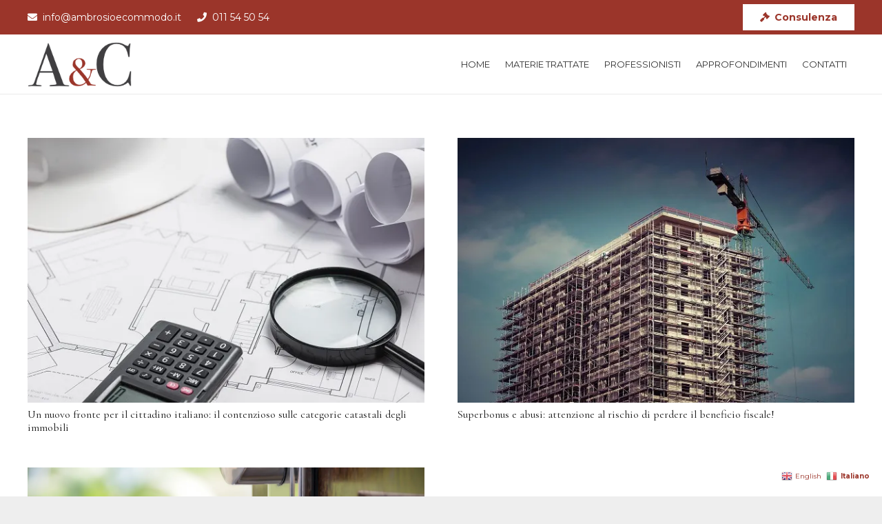

--- FILE ---
content_type: text/html; charset=UTF-8
request_url: https://ambrosioecommodo.it/tag/edilizia/
body_size: 20977
content:
<!DOCTYPE HTML>
<html class="" lang="it-IT">
<head>
	<meta charset="UTF-8">
	<meta name='robots' content='index, follow, max-image-preview:large, max-snippet:-1, max-video-preview:-1'/>

	<!-- This site is optimized with the Yoast SEO plugin v26.5 - https://yoast.com/wordpress/plugins/seo/ -->
	<title>edilizia Archives - Ambrosio e Commodo</title>
	<link rel="canonical" href="https://ambrosioecommodo.it/tag/edilizia/"/>
	<meta property="og:locale" content="it_IT"/>
	<meta property="og:type" content="article"/>
	<meta property="og:title" content="edilizia Archives - Ambrosio e Commodo"/>
	<meta property="og:url" content="https://ambrosioecommodo.it/tag/edilizia/"/>
	<meta property="og:site_name" content="Ambrosio e Commodo"/>
	<meta property="og:image" content="https://i0.wp.com/ambrosioecommodo.it/ac/wp-content/uploads/2020/11/copertina_NL_nov2020.png?fit=900%2C441&ssl=1"/>
	<meta property="og:image:width" content="900"/>
	<meta property="og:image:height" content="441"/>
	<meta property="og:image:type" content="image/png"/>
	<meta name="twitter:card" content="summary_large_image"/>
	<meta name="twitter:site" content="@AmbrosioCommodo"/>
	<script type="application/ld+json" class="yoast-schema-graph">{"@context":"https://schema.org","@graph":[{"@type":"CollectionPage","@id":"https://ambrosioecommodo.it/tag/edilizia/","url":"https://ambrosioecommodo.it/tag/edilizia/","name":"edilizia Archives - Ambrosio e Commodo","isPartOf":{"@id":"https://ambrosioecommodo.it/#website"},"primaryImageOfPage":{"@id":"https://ambrosioecommodo.it/tag/edilizia/#primaryimage"},"image":{"@id":"https://ambrosioecommodo.it/tag/edilizia/#primaryimage"},"thumbnailUrl":"https://i0.wp.com/ambrosioecommodo.it/ac/wp-content/uploads/2023/07/catasto.jpg?fit=600%2C400&ssl=1","breadcrumb":{"@id":"https://ambrosioecommodo.it/tag/edilizia/#breadcrumb"},"inLanguage":"it-IT"},{"@type":"ImageObject","inLanguage":"it-IT","@id":"https://ambrosioecommodo.it/tag/edilizia/#primaryimage","url":"https://i0.wp.com/ambrosioecommodo.it/ac/wp-content/uploads/2023/07/catasto.jpg?fit=600%2C400&ssl=1","contentUrl":"https://i0.wp.com/ambrosioecommodo.it/ac/wp-content/uploads/2023/07/catasto.jpg?fit=600%2C400&ssl=1","width":600,"height":400,"caption":"Un nuovo fronte per il cittadino italiano: il contenzioso sulle categorie catastali degli immobili"},{"@type":"BreadcrumbList","@id":"https://ambrosioecommodo.it/tag/edilizia/#breadcrumb","itemListElement":[{"@type":"ListItem","position":1,"name":"Home","item":"https://ambrosioecommodo.it/"},{"@type":"ListItem","position":2,"name":"edilizia"}]},{"@type":"WebSite","@id":"https://ambrosioecommodo.it/#website","url":"https://ambrosioecommodo.it/","name":"Ambrosio & Commodo Studio Legale Associato","description":"Studio Legale Associato","publisher":{"@id":"https://ambrosioecommodo.it/#organization"},"alternateName":"Ambrosio & Commodo","potentialAction":[{"@type":"SearchAction","target":{"@type":"EntryPoint","urlTemplate":"https://ambrosioecommodo.it/?s={search_term_string}"},"query-input":{"@type":"PropertyValueSpecification","valueRequired":true,"valueName":"search_term_string"}}],"inLanguage":"it-IT"},{"@type":"Organization","@id":"https://ambrosioecommodo.it/#organization","name":"Ambrosio & Commodo Studio Legale Associato","alternateName":"Ambrosio & Commodo","url":"https://ambrosioecommodo.it/","logo":{"@type":"ImageObject","inLanguage":"it-IT","@id":"https://ambrosioecommodo.it/#/schema/logo/image/","url":"https://ambrosioecommodo.it/ac/wp-content/uploads/2019/10/logo-ambrosioecommodo-studio-legale-associato.png","contentUrl":"https://ambrosioecommodo.it/ac/wp-content/uploads/2019/10/logo-ambrosioecommodo-studio-legale-associato.png","width":317,"height":135,"caption":"Ambrosio & Commodo Studio Legale Associato"},"image":{"@id":"https://ambrosioecommodo.it/#/schema/logo/image/"},"sameAs":["https://www.facebook.com/AmbrosioCommodo","https://x.com/AmbrosioCommodo"]}]}</script>
	<!-- / Yoast SEO plugin. -->


<link rel='dns-prefetch' href='//secure.gravatar.com'/>
<link rel='dns-prefetch' href='//stats.wp.com'/>
<link rel='dns-prefetch' href='//fonts.googleapis.com'/>
<link rel='dns-prefetch' href='//v0.wordpress.com'/>
<link rel='dns-prefetch' href='//widgets.wp.com'/>
<link rel='dns-prefetch' href='//s0.wp.com'/>
<link rel='dns-prefetch' href='//0.gravatar.com'/>
<link rel='dns-prefetch' href='//1.gravatar.com'/>
<link rel='dns-prefetch' href='//2.gravatar.com'/>
<link rel='preconnect' href='//i0.wp.com'/>
<link rel="alternate" type="application/rss+xml" title="Ambrosio e Commodo &raquo; Feed" href="https://ambrosioecommodo.it/feed/"/>
<link rel="alternate" type="application/rss+xml" title="Ambrosio e Commodo &raquo; Feed dei commenti" href="https://ambrosioecommodo.it/comments/feed/"/>
<link rel="alternate" type="application/rss+xml" title="Ambrosio e Commodo &raquo; edilizia Feed del tag" href="https://ambrosioecommodo.it/tag/edilizia/feed/"/>
<meta name="viewport" content="width=device-width, initial-scale=1"><meta name="SKYPE_TOOLBAR" content="SKYPE_TOOLBAR_PARSER_COMPATIBLE"><meta name="theme-color" content="#f5f5f5"><style id='wp-img-auto-sizes-contain-inline-css' type='text/css'>img:is([sizes=auto i],[sizes^="auto," i]){contain-intrinsic-size:3000px 1500px}</style>
<link rel='stylesheet' id='jquery.prettyphoto-css' href='https://ambrosioecommodo.it/ac/wp-content/plugins/wp-video-lightbox/css/prettyPhoto.css?ver=6.9' type='text/css' media='all'/>
<style id='video-lightbox-css' media='all'>.wpvl_auto_thumb_box{position:relative;width:200px;height:150px}.wpvl_auto_thumb_play{position:absolute;left:75px;top:50px}.video_lightbox_auto_anchor_image{width:200px;height:150px}@media only screen and (max-width:767px){.pp_pic_holder.pp_default{width:100%!important;left:0!important;overflow:hidden}div.pp_default .pp_content_container .pp_left{padding-left:0!important}div.pp_default .pp_content_container .pp_right{padding-right:0!important}.pp_content{width:100%!important;height:auto!important}.pp_fade{width:100%!important;height:100%!important}a.pp_expand,a.pp_contract,.pp_hoverContainer,.pp_gallery,.pp_top,.pp_bottom{display:none!important}#pp_full_res img{width:100%!important;height:auto!important}.pp_details{width:100%!important;padding-left:3%;padding-right:4%;padding-top:10px;padding-bottom:10px;background-color:#fff;margin-top:-2px!important}a.pp_close{right:7%!important;top:10px!important}}</style>
<style id='wp-emoji-styles-inline-css' type='text/css'>img.wp-smiley,img.emoji{display:inline!important;border:none!important;box-shadow:none!important;height:1em!important;width:1em!important;margin:0 .07em!important;vertical-align:-.1em!important;background:none!important;padding:0!important}</style>
<style id='wp-block-library-inline-css' type='text/css'>:root{--wp-block-synced-color:#7a00df;--wp-block-synced-color--rgb:122 , 0 , 223;--wp-bound-block-color:var(--wp-block-synced-color);--wp-editor-canvas-background:#ddd;--wp-admin-theme-color:#007cba;--wp-admin-theme-color--rgb:0 , 124 , 186;--wp-admin-theme-color-darker-10:#006ba1;--wp-admin-theme-color-darker-10--rgb:0 , 107 , 160.5;--wp-admin-theme-color-darker-20:#005a87;--wp-admin-theme-color-darker-20--rgb:0 , 90 , 135;--wp-admin-border-width-focus:2px}@media (min-resolution:192dpi){:root{--wp-admin-border-width-focus:1.5px}}.wp-element-button{cursor:pointer}:root .has-very-light-gray-background-color{background-color:#eee}:root .has-very-dark-gray-background-color{background-color:#313131}:root .has-very-light-gray-color{color:#eee}:root .has-very-dark-gray-color{color:#313131}:root .has-vivid-green-cyan-to-vivid-cyan-blue-gradient-background{background:linear-gradient(135deg,#00d084,#0693e3)}:root .has-purple-crush-gradient-background{background:linear-gradient(135deg,#34e2e4,#4721fb 50%,#ab1dfe)}:root .has-hazy-dawn-gradient-background{background:linear-gradient(135deg,#faaca8,#dad0ec)}:root .has-subdued-olive-gradient-background{background:linear-gradient(135deg,#fafae1,#67a671)}:root .has-atomic-cream-gradient-background{background:linear-gradient(135deg,#fdd79a,#004a59)}:root .has-nightshade-gradient-background{background:linear-gradient(135deg,#330968,#31cdcf)}:root .has-midnight-gradient-background{background:linear-gradient(135deg,#020381,#2874fc)}:root{--wp--preset--font-size--normal:16px;--wp--preset--font-size--huge:42px}.has-regular-font-size{font-size:1em}.has-larger-font-size{font-size:2.625em}.has-normal-font-size{font-size:var(--wp--preset--font-size--normal)}.has-huge-font-size{font-size:var(--wp--preset--font-size--huge)}.has-text-align-center{text-align:center}.has-text-align-left{text-align:left}.has-text-align-right{text-align:right}.has-fit-text{white-space:nowrap!important}#end-resizable-editor-section{display:none}.aligncenter{clear:both}.items-justified-left{justify-content:flex-start}.items-justified-center{justify-content:center}.items-justified-right{justify-content:flex-end}.items-justified-space-between{justify-content:space-between}.screen-reader-text{border:0;clip-path:inset(50%);height:1px;margin:-1px;overflow:hidden;padding:0;position:absolute;width:1px;word-wrap:normal!important}.screen-reader-text:focus{background-color:#ddd;clip-path:none;color:#444;display:block;font-size:1em;height:auto;left:5px;line-height:normal;padding:15px 23px 14px;text-decoration:none;top:5px;width:auto;z-index:100000}html :where(.has-border-color){border-style:solid}html :where([style*=border-top-color]){border-top-style:solid}html :where([style*=border-right-color]){border-right-style:solid}html :where([style*=border-bottom-color]){border-bottom-style:solid}html :where([style*=border-left-color]){border-left-style:solid}html :where([style*=border-width]){border-style:solid}html :where([style*=border-top-width]){border-top-style:solid}html :where([style*=border-right-width]){border-right-style:solid}html :where([style*=border-bottom-width]){border-bottom-style:solid}html :where([style*=border-left-width]){border-left-style:solid}html :where(img[class*=wp-image-]){height:auto;max-width:100%}:where(figure){margin:0 0 1em}html :where(.is-position-sticky){--wp-admin--admin-bar--position-offset:var(--wp-admin--admin-bar--height,0)}@media screen and (max-width:600px){html :where(.is-position-sticky){--wp-admin--admin-bar--position-offset:0}}</style><style id='global-styles-inline-css' type='text/css'>
:root{--wp--preset--aspect-ratio--square: 1;--wp--preset--aspect-ratio--4-3: 4/3;--wp--preset--aspect-ratio--3-4: 3/4;--wp--preset--aspect-ratio--3-2: 3/2;--wp--preset--aspect-ratio--2-3: 2/3;--wp--preset--aspect-ratio--16-9: 16/9;--wp--preset--aspect-ratio--9-16: 9/16;--wp--preset--color--black: #000000;--wp--preset--color--cyan-bluish-gray: #abb8c3;--wp--preset--color--white: #ffffff;--wp--preset--color--pale-pink: #f78da7;--wp--preset--color--vivid-red: #cf2e2e;--wp--preset--color--luminous-vivid-orange: #ff6900;--wp--preset--color--luminous-vivid-amber: #fcb900;--wp--preset--color--light-green-cyan: #7bdcb5;--wp--preset--color--vivid-green-cyan: #00d084;--wp--preset--color--pale-cyan-blue: #8ed1fc;--wp--preset--color--vivid-cyan-blue: #0693e3;--wp--preset--color--vivid-purple: #9b51e0;--wp--preset--gradient--vivid-cyan-blue-to-vivid-purple: linear-gradient(135deg,rgb(6,147,227) 0%,rgb(155,81,224) 100%);--wp--preset--gradient--light-green-cyan-to-vivid-green-cyan: linear-gradient(135deg,rgb(122,220,180) 0%,rgb(0,208,130) 100%);--wp--preset--gradient--luminous-vivid-amber-to-luminous-vivid-orange: linear-gradient(135deg,rgb(252,185,0) 0%,rgb(255,105,0) 100%);--wp--preset--gradient--luminous-vivid-orange-to-vivid-red: linear-gradient(135deg,rgb(255,105,0) 0%,rgb(207,46,46) 100%);--wp--preset--gradient--very-light-gray-to-cyan-bluish-gray: linear-gradient(135deg,rgb(238,238,238) 0%,rgb(169,184,195) 100%);--wp--preset--gradient--cool-to-warm-spectrum: linear-gradient(135deg,rgb(74,234,220) 0%,rgb(151,120,209) 20%,rgb(207,42,186) 40%,rgb(238,44,130) 60%,rgb(251,105,98) 80%,rgb(254,248,76) 100%);--wp--preset--gradient--blush-light-purple: linear-gradient(135deg,rgb(255,206,236) 0%,rgb(152,150,240) 100%);--wp--preset--gradient--blush-bordeaux: linear-gradient(135deg,rgb(254,205,165) 0%,rgb(254,45,45) 50%,rgb(107,0,62) 100%);--wp--preset--gradient--luminous-dusk: linear-gradient(135deg,rgb(255,203,112) 0%,rgb(199,81,192) 50%,rgb(65,88,208) 100%);--wp--preset--gradient--pale-ocean: linear-gradient(135deg,rgb(255,245,203) 0%,rgb(182,227,212) 50%,rgb(51,167,181) 100%);--wp--preset--gradient--electric-grass: linear-gradient(135deg,rgb(202,248,128) 0%,rgb(113,206,126) 100%);--wp--preset--gradient--midnight: linear-gradient(135deg,rgb(2,3,129) 0%,rgb(40,116,252) 100%);--wp--preset--font-size--small: 13px;--wp--preset--font-size--medium: 20px;--wp--preset--font-size--large: 36px;--wp--preset--font-size--x-large: 42px;--wp--preset--spacing--20: 0.44rem;--wp--preset--spacing--30: 0.67rem;--wp--preset--spacing--40: 1rem;--wp--preset--spacing--50: 1.5rem;--wp--preset--spacing--60: 2.25rem;--wp--preset--spacing--70: 3.38rem;--wp--preset--spacing--80: 5.06rem;--wp--preset--shadow--natural: 6px 6px 9px rgba(0, 0, 0, 0.2);--wp--preset--shadow--deep: 12px 12px 50px rgba(0, 0, 0, 0.4);--wp--preset--shadow--sharp: 6px 6px 0px rgba(0, 0, 0, 0.2);--wp--preset--shadow--outlined: 6px 6px 0px -3px rgb(255, 255, 255), 6px 6px rgb(0, 0, 0);--wp--preset--shadow--crisp: 6px 6px 0px rgb(0, 0, 0);}:where(.is-layout-flex){gap: 0.5em;}:where(.is-layout-grid){gap: 0.5em;}body .is-layout-flex{display: flex;}.is-layout-flex{flex-wrap: wrap;align-items: center;}.is-layout-flex > :is(*, div){margin: 0;}body .is-layout-grid{display: grid;}.is-layout-grid > :is(*, div){margin: 0;}:where(.wp-block-columns.is-layout-flex){gap: 2em;}:where(.wp-block-columns.is-layout-grid){gap: 2em;}:where(.wp-block-post-template.is-layout-flex){gap: 1.25em;}:where(.wp-block-post-template.is-layout-grid){gap: 1.25em;}.has-black-color{color: var(--wp--preset--color--black) !important;}.has-cyan-bluish-gray-color{color: var(--wp--preset--color--cyan-bluish-gray) !important;}.has-white-color{color: var(--wp--preset--color--white) !important;}.has-pale-pink-color{color: var(--wp--preset--color--pale-pink) !important;}.has-vivid-red-color{color: var(--wp--preset--color--vivid-red) !important;}.has-luminous-vivid-orange-color{color: var(--wp--preset--color--luminous-vivid-orange) !important;}.has-luminous-vivid-amber-color{color: var(--wp--preset--color--luminous-vivid-amber) !important;}.has-light-green-cyan-color{color: var(--wp--preset--color--light-green-cyan) !important;}.has-vivid-green-cyan-color{color: var(--wp--preset--color--vivid-green-cyan) !important;}.has-pale-cyan-blue-color{color: var(--wp--preset--color--pale-cyan-blue) !important;}.has-vivid-cyan-blue-color{color: var(--wp--preset--color--vivid-cyan-blue) !important;}.has-vivid-purple-color{color: var(--wp--preset--color--vivid-purple) !important;}.has-black-background-color{background-color: var(--wp--preset--color--black) !important;}.has-cyan-bluish-gray-background-color{background-color: var(--wp--preset--color--cyan-bluish-gray) !important;}.has-white-background-color{background-color: var(--wp--preset--color--white) !important;}.has-pale-pink-background-color{background-color: var(--wp--preset--color--pale-pink) !important;}.has-vivid-red-background-color{background-color: var(--wp--preset--color--vivid-red) !important;}.has-luminous-vivid-orange-background-color{background-color: var(--wp--preset--color--luminous-vivid-orange) !important;}.has-luminous-vivid-amber-background-color{background-color: var(--wp--preset--color--luminous-vivid-amber) !important;}.has-light-green-cyan-background-color{background-color: var(--wp--preset--color--light-green-cyan) !important;}.has-vivid-green-cyan-background-color{background-color: var(--wp--preset--color--vivid-green-cyan) !important;}.has-pale-cyan-blue-background-color{background-color: var(--wp--preset--color--pale-cyan-blue) !important;}.has-vivid-cyan-blue-background-color{background-color: var(--wp--preset--color--vivid-cyan-blue) !important;}.has-vivid-purple-background-color{background-color: var(--wp--preset--color--vivid-purple) !important;}.has-black-border-color{border-color: var(--wp--preset--color--black) !important;}.has-cyan-bluish-gray-border-color{border-color: var(--wp--preset--color--cyan-bluish-gray) !important;}.has-white-border-color{border-color: var(--wp--preset--color--white) !important;}.has-pale-pink-border-color{border-color: var(--wp--preset--color--pale-pink) !important;}.has-vivid-red-border-color{border-color: var(--wp--preset--color--vivid-red) !important;}.has-luminous-vivid-orange-border-color{border-color: var(--wp--preset--color--luminous-vivid-orange) !important;}.has-luminous-vivid-amber-border-color{border-color: var(--wp--preset--color--luminous-vivid-amber) !important;}.has-light-green-cyan-border-color{border-color: var(--wp--preset--color--light-green-cyan) !important;}.has-vivid-green-cyan-border-color{border-color: var(--wp--preset--color--vivid-green-cyan) !important;}.has-pale-cyan-blue-border-color{border-color: var(--wp--preset--color--pale-cyan-blue) !important;}.has-vivid-cyan-blue-border-color{border-color: var(--wp--preset--color--vivid-cyan-blue) !important;}.has-vivid-purple-border-color{border-color: var(--wp--preset--color--vivid-purple) !important;}.has-vivid-cyan-blue-to-vivid-purple-gradient-background{background: var(--wp--preset--gradient--vivid-cyan-blue-to-vivid-purple) !important;}.has-light-green-cyan-to-vivid-green-cyan-gradient-background{background: var(--wp--preset--gradient--light-green-cyan-to-vivid-green-cyan) !important;}.has-luminous-vivid-amber-to-luminous-vivid-orange-gradient-background{background: var(--wp--preset--gradient--luminous-vivid-amber-to-luminous-vivid-orange) !important;}.has-luminous-vivid-orange-to-vivid-red-gradient-background{background: var(--wp--preset--gradient--luminous-vivid-orange-to-vivid-red) !important;}.has-very-light-gray-to-cyan-bluish-gray-gradient-background{background: var(--wp--preset--gradient--very-light-gray-to-cyan-bluish-gray) !important;}.has-cool-to-warm-spectrum-gradient-background{background: var(--wp--preset--gradient--cool-to-warm-spectrum) !important;}.has-blush-light-purple-gradient-background{background: var(--wp--preset--gradient--blush-light-purple) !important;}.has-blush-bordeaux-gradient-background{background: var(--wp--preset--gradient--blush-bordeaux) !important;}.has-luminous-dusk-gradient-background{background: var(--wp--preset--gradient--luminous-dusk) !important;}.has-pale-ocean-gradient-background{background: var(--wp--preset--gradient--pale-ocean) !important;}.has-electric-grass-gradient-background{background: var(--wp--preset--gradient--electric-grass) !important;}.has-midnight-gradient-background{background: var(--wp--preset--gradient--midnight) !important;}.has-small-font-size{font-size: var(--wp--preset--font-size--small) !important;}.has-medium-font-size{font-size: var(--wp--preset--font-size--medium) !important;}.has-large-font-size{font-size: var(--wp--preset--font-size--large) !important;}.has-x-large-font-size{font-size: var(--wp--preset--font-size--x-large) !important;}
/*# sourceURL=global-styles-inline-css */
</style>

<style id='classic-theme-styles-inline-css' type='text/css'>
/*! This file is auto-generated */
.wp-block-button__link{color:#fff;background-color:#32373c;border-radius:9999px;box-shadow:none;text-decoration:none;padding:calc(.667em + 2px) calc(1.333em + 2px);font-size:1.125em}.wp-block-file__button{background:#32373c;color:#fff;text-decoration:none}
/*# sourceURL=/wp-includes/css/classic-themes.min.css */
</style>
<link rel='stylesheet' id='rs-plugin-settings-css' href='https://ambrosioecommodo.it/ac/wp-content/plugins/revslider/public/assets/css/rs6.css?ver=6.0.7' type='text/css' media='all'/>
<style id='rs-plugin-settings-inline-css' type='text/css'>
#rs-demo-id {}
/*# sourceURL=rs-plugin-settings-inline-css */
</style>
<link rel='stylesheet' id='ivory-search-styles-css' href='https://ambrosioecommodo.it/ac/wp-content/plugins/add-search-to-menu/public/css/ivory-search.min.css,qver=5.5.13.pagespeed.ce.RQg-8wpucd.css' type='text/css' media='all'/>
<link rel='stylesheet' id='jetpack_likes-css' href='https://ambrosioecommodo.it/ac/wp-content/plugins/jetpack/modules/likes/A.style.css,qver=15.3.1.pagespeed.cf.p-YyS2vKNK.css' type='text/css' media='all'/>
<link rel='stylesheet' id='us-fonts-css' href='https://fonts.googleapis.com/css?family=Cormorant+Garamond%3A400%2C700%7CMontserrat%3A400%2C700&#038;display=swap&#038;ver=6.9' type='text/css' media='all'/>
<link rel='stylesheet' id='dflip-style-css' href='https://ambrosioecommodo.it/ac/wp-content/plugins/3d-flipbook-dflip-lite/assets/css/A.dflip.min.css,qver=2.4.20.pagespeed.cf.skxS_Ta_FL.css' type='text/css' media='all'/>
<link rel='stylesheet' id='us-style-css' href='https://ambrosioecommodo.it/ac/wp-content/themes/Impreza/css/A.style.min.css,qver=6.8.pagespeed.cf.cBV37nCj2r.css' type='text/css' media='all'/>
<link rel='stylesheet' id='us-gravityforms-css' href='https://ambrosioecommodo.it/ac/wp-content/themes/Impreza/common/css/plugins/gravityforms.min.css,qver=6.8.pagespeed.ce.Fbo5212APL.css' type='text/css' media='all'/>
<link rel='stylesheet' id='us-responsive-css' href='https://ambrosioecommodo.it/ac/wp-content/themes/Impreza/common/css/A.responsive.min.css,qver=6.8.pagespeed.cf.a-pzFfJ2yC.css' type='text/css' media='all'/>
<style id='theme-style-css' media='all'></style>
<link rel='stylesheet' id='bsf-Defaults-css' href='https://ambrosioecommodo.it/ac/wp-content/uploads/smile_fonts/Defaults/A.Defaults.css,qver=6.9.pagespeed.cf.gE8rGhmL9j.css' type='text/css' media='all'/>
<link rel='stylesheet' id='__EPYT__style-css' href='https://ambrosioecommodo.it/ac/wp-content/plugins/youtube-embed-plus/styles/ytprefs.min.css,qver=14.2.3.2.pagespeed.ce.p3B5orFDbG.css' type='text/css' media='all'/>
<style id='__EPYT__style-inline-css' type='text/css'>

                .epyt-gallery-thumb {
                        width: 33.333%;
                }
                
/*# sourceURL=__EPYT__style-inline-css */
</style>
<script type="text/javascript" src="https://ambrosioecommodo.it/ac/wp-includes/js/jquery/jquery.min.js,qver=3.7.1.pagespeed.jm.PoWN7KAtLT.js" id="jquery-core-js"></script>
<script type="text/javascript" src="https://ambrosioecommodo.it/ac/wp-content/plugins/wp-video-lightbox/js/jquery.prettyPhoto.js,qver=3.1.6.pagespeed.jm.xpVOBKo4Bh.js" id="jquery.prettyphoto-js"></script>
<script type="text/javascript" id="video-lightbox-js-extra">//<![CDATA[
var vlpp_vars={"prettyPhoto_rel":"wp-video-lightbox","animation_speed":"fast","slideshow":"5000","autoplay_slideshow":"false","opacity":"0.6","show_title":"false","allow_resize":"true","allow_expand":"true","default_width":"1200","default_height":"900","counter_separator_label":"/","theme":"dark_rounded","horizontal_padding":"20","hideflash":"false","wmode":"opaque","autoplay":"true","modal":"false","deeplinking":"false","overlay_gallery":"true","overlay_gallery_max":"30","keyboard_shortcuts":"false","ie6_fallback":"true"};
//]]></script>
<script type="text/javascript" src="https://ambrosioecommodo.it/ac/wp-content/plugins/wp-video-lightbox/js/video-lightbox.js?ver=3.1.6" id="video-lightbox-js"></script>
<script type="text/javascript" src="https://ambrosioecommodo.it/ac/wp-content/plugins/revslider/public/assets/js/revolution.tools.min.js?ver=6.0" id="tp-tools-js"></script>
<script type="text/javascript" src="https://ambrosioecommodo.it/ac/wp-content/plugins/revslider/public/assets/js/rs6.min.js?ver=6.0.7" id="revmin-js"></script>
<script type="text/javascript" id="__ytprefs__-js-extra">//<![CDATA[
var _EPYT_={"ajaxurl":"https://ambrosioecommodo.it/ac/wp-admin/admin-ajax.php","security":"bfbb44b0d7","gallery_scrolloffset":"20","eppathtoscripts":"https://ambrosioecommodo.it/ac/wp-content/plugins/youtube-embed-plus/scripts/","eppath":"https://ambrosioecommodo.it/ac/wp-content/plugins/youtube-embed-plus/","epresponsiveselector":"[\"iframe.__youtube_prefs__\",\"iframe[src*='youtube.com']\",\"iframe[src*='youtube-nocookie.com']\",\"iframe[data-ep-src*='youtube.com']\",\"iframe[data-ep-src*='youtube-nocookie.com']\",\"iframe[data-ep-gallerysrc*='youtube.com']\"]","epdovol":"1","version":"14.2.3.2","evselector":"iframe.__youtube_prefs__[src], iframe[src*=\"youtube.com/embed/\"], iframe[src*=\"youtube-nocookie.com/embed/\"]","ajax_compat":"","maxres_facade":"eager","ytapi_load":"light","pause_others":"","stopMobileBuffer":"1","facade_mode":"","not_live_on_channel":""};
//]]></script>
<script type="text/javascript" src="https://ambrosioecommodo.it/ac/wp-content/plugins/youtube-embed-plus/scripts/ytprefs.min.js,qver=14.2.3.2.pagespeed.ce.veYH2HajgV.js" id="__ytprefs__-js"></script>
<link rel="https://api.w.org/" href="https://ambrosioecommodo.it/wp-json/"/><link rel="alternate" title="JSON" type="application/json" href="https://ambrosioecommodo.it/wp-json/wp/v2/tags/563"/><link rel="EditURI" type="application/rsd+xml" title="RSD" href="https://ambrosioecommodo.it/ac/xmlrpc.php?rsd"/>
<meta name="generator" content="WordPress 6.9"/>
<script>WP_VIDEO_LIGHTBOX_VERSION="1.9.12";WP_VID_LIGHTBOX_URL="https://ambrosioecommodo.it/ac/wp-content/plugins/wp-video-lightbox";function wpvl_paramReplace(name,string,value){var re=new RegExp("[\?&]"+name+"=([^&#]*)");var matches=re.exec(string);var newString;if(matches===null){newString=string+'?'+name+'='+value;}else{var delimeter=matches[0].charAt(0);newString=string.replace(re,delimeter+name+"="+value);}return newString;}</script>	<style>img#wpstats{display:none}</style>
			<script>if(!/Android|webOS|iPhone|iPad|iPod|BlackBerry|IEMobile|Opera Mini/i.test(navigator.userAgent)){var root=document.getElementsByTagName('html')[0]
root.className+=" no-touch";}</script>
	<meta name="generator" content="Powered by WPBakery Page Builder - drag and drop page builder for WordPress."/>
<meta name="generator" content="Powered by Slider Revolution 6.0.7 - responsive, Mobile-Friendly Slider Plugin for WordPress with comfortable drag and drop interface."/>
<link rel="icon" href="https://i0.wp.com/ambrosioecommodo.it/ac/wp-content/uploads/2020/09/favicon-ac.gif?fit=32%2C32&#038;ssl=1" sizes="32x32"/>
<link rel="icon" href="https://i0.wp.com/ambrosioecommodo.it/ac/wp-content/uploads/2020/09/favicon-ac.gif?fit=32%2C32&#038;ssl=1" sizes="192x192"/>
<link rel="apple-touch-icon" href="https://i0.wp.com/ambrosioecommodo.it/ac/wp-content/uploads/2020/09/favicon-ac.gif?fit=32%2C32&#038;ssl=1"/>
<meta name="msapplication-TileImage" content="https://i0.wp.com/ambrosioecommodo.it/ac/wp-content/uploads/2020/09/favicon-ac.gif?fit=32%2C32&#038;ssl=1"/>
<script type="text/javascript">function setREVStartSize(a){try{var b,c=document.getElementById(a.c).parentNode.offsetWidth;if(c=0===c||isNaN(c)?window.innerWidth:c,a.tabw=void 0===a.tabw?0:parseInt(a.tabw),a.thumbw=void 0===a.thumbw?0:parseInt(a.thumbw),a.tabh=void 0===a.tabh?0:parseInt(a.tabh),a.thumbh=void 0===a.thumbh?0:parseInt(a.thumbh),a.tabhide=void 0===a.tabhide?0:parseInt(a.tabhide),a.thumbhide=void 0===a.thumbhide?0:parseInt(a.thumbhide),a.mh=void 0===a.mh||""==a.mh?0:a.mh,"fullscreen"===a.layout||"fullscreen"===a.l)b=Math.max(a.mh,window.innerHeight);else{for(var d in a.gw=Array.isArray(a.gw)?a.gw:[a.gw],a.rl)(void 0===a.gw[d]||0===a.gw[d])&&(a.gw[d]=a.gw[d-1]);for(var d in a.gh=void 0===a.el||""===a.el||Array.isArray(a.el)&&0==a.el.length?a.gh:a.el,a.gh=Array.isArray(a.gh)?a.gh:[a.gh],a.rl)(void 0===a.gh[d]||0===a.gh[d])&&(a.gh[d]=a.gh[d-1]);var e,f=Array(a.rl.length),g=0;for(var d in a.tabw=a.tabhide>=c?0:a.tabw,a.thumbw=a.thumbhide>=c?0:a.thumbw,a.tabh=a.tabhide>=c?0:a.tabh,a.thumbh=a.thumbhide>=c?0:a.thumbh,a.rl)f[d]=a.rl[d]<window.innerWidth?0:a.rl[d];for(var d in e=f[0],f)e>f[d]&&0<f[d]&&(e=f[d],g=d);var h=c>a.gw[g]+a.tabw+a.thumbw?1:(c-(a.tabw+a.thumbw))/a.gw[g];b=a.gh[g]*h+(a.tabh+a.thumbh)}void 0===window.rs_init_css&&(window.rs_init_css=document.head.appendChild(document.createElement("style"))),document.getElementById(a.c).height=b,window.rs_init_css.innerHTML+="#"+a.c+"_wrapper { height: "+b+"px }"}catch(a){console.log("Failure at Presize of Slider:"+a)}};</script>
		<style type="text/css" id="wp-custom-css">
			h2.hdq_results_title, h3.hdq_question_heading {
  margin-top: 1rem;
  margin-bottom: 1rem;
  line-height: 1.2;
  color: #222;
	
	font-family: 'Montserrat', sans-serif;
  font-weight: 500;
  font-size: 1.3rem;
  line-height: 1.2;
  letter-spacing: 0;
  margin-bottom: 1.2rem;
}

code {
  font-family: 'Montserrat', sans-serif;
  color: #333;
	font-weight: 400;
  font-size: 0.8rem;
}		</style>
		<noscript><style> .wpb_animate_when_almost_visible { opacity: 1; }</style></noscript><style type="text/css" media="screen">.is-menu path.search-icon-path { fill: #848484;}body .popup-search-close:after, body .search-close:after { border-color: #848484;}body .popup-search-close:before, body .search-close:before { border-color: #848484;}</style>			<style type="text/css">
					</style>
				<style id="us-theme-options-css">@font-face{font-display:block;font-style:normal;font-family:"fontawesome";font-weight:900;src:url("https://ambrosioecommodo.it/ac/wp-content/themes/Impreza/fonts/fa-solid-900.woff2") format("woff2"),url("https://ambrosioecommodo.it/ac/wp-content/themes/Impreza/fonts/fa-solid-900.woff") format("woff")}.fas,.fa{font-family:"fontawesome";font-weight:900}@font-face{font-display:block;font-style:normal;font-family:"fontawesome";font-weight:400;src:url("https://ambrosioecommodo.it/ac/wp-content/themes/Impreza/fonts/fa-regular-400.woff2") format("woff2"),url("https://ambrosioecommodo.it/ac/wp-content/themes/Impreza/fonts/fa-regular-400.woff") format("woff")}.far{font-family:"fontawesome";font-weight:400}@font-face{font-display:block;font-style:normal;font-family:"fontawesome";font-weight:300;src:url("https://ambrosioecommodo.it/ac/wp-content/themes/Impreza/fonts/fa-light-300.woff2") format("woff2"),url("https://ambrosioecommodo.it/ac/wp-content/themes/Impreza/fonts/fa-light-300.woff") format("woff")}.fal{font-family:"fontawesome";font-weight:300}@font-face{font-display:block;font-style:normal;font-family:"Font Awesome 5 Duotone";font-weight:900;src:url("https://ambrosioecommodo.it/ac/wp-content/themes/Impreza/fonts/fa-duotone-900.woff2") format("woff2"),url("https://ambrosioecommodo.it/ac/wp-content/themes/Impreza/fonts/fa-duotone-900.woff") format("woff")}.fad{font-family:"Font Awesome 5 Duotone";font-weight:900;position:relative}@font-face{font-display:block;font-style:normal;font-family:"Font Awesome 5 Brands";font-weight:400;src:url("https://ambrosioecommodo.it/ac/wp-content/themes/Impreza/fonts/fa-brands-400.woff2") format("woff2"),url("https://ambrosioecommodo.it/ac/wp-content/themes/Impreza/fonts/fa-brands-400.woff") format("woff")}.fab{font-family:"Font Awesome 5 Brands";font-weight:400}@font-face{font-display:block;font-style:normal;font-family:"Material Icons";font-weight:400;src:url("https://ambrosioecommodo.it/ac/wp-content/themes/Impreza/fonts/material-icons.woff2") format("woff2"),url("https://ambrosioecommodo.it/ac/wp-content/themes/Impreza/fonts/material-icons.woff") format("woff")}.material-icons{font-family:"Material Icons";font-weight:400;font-style:normal;letter-spacing:normal;text-transform:none;display:inline-block;white-space:nowrap;word-wrap:normal;direction:ltr;font-feature-settings:"liga";-moz-osx-font-smoothing:grayscale}.style_phone6-1>*{background-image:url(https://ambrosioecommodo.it/ac/wp-content/themes/Impreza/img/phone-6-black-real.png)}.style_phone6-2>*{background-image:url(https://ambrosioecommodo.it/ac/wp-content/themes/Impreza/img/phone-6-white-real.png)}.style_phone6-3>*{background-image:url(https://ambrosioecommodo.it/ac/wp-content/themes/Impreza/img/phone-6-black-flat.png)}.style_phone6-4>*{background-image:url(https://ambrosioecommodo.it/ac/wp-content/themes/Impreza/img/phone-6-white-flat.png)}.leaflet-default-icon-path{background-image:url(https://ambrosioecommodo.it/ac/wp-content/themes/Impreza/common/css/vendor/images/marker-icon.png)}html, .l-header .widget, .menu-item-object-us_page_block{font-family:'Montserrat', sans-serif;font-weight:400;font-size:16px;line-height:28px}h1{font-family:'Cormorant Garamond', serif;font-weight:400;font-size:2.2rem;line-height:1.2;letter-spacing:0;margin-bottom:1.5rem}h2{font-family:'Cormorant Garamond', serif;font-weight:400;font-size:2.1rem;line-height:1.2;letter-spacing:0;margin-bottom:1.5rem}h3{font-family:'Cormorant Garamond', serif;font-weight:400;font-size:2rem;line-height:1.2;letter-spacing:0;margin-bottom:1.5rem}.widgettitle, .comment-reply-title, h4{font-family:'Cormorant Garamond', serif;font-weight:400;font-size:1.8rem;line-height:1.20;letter-spacing:0;margin-bottom:1.5rem}h5{font-family:'Cormorant Garamond', serif;font-weight:400;font-size:1.7rem;line-height:1.2;letter-spacing:0;margin-bottom:1.5rem}h6{font-family:'Cormorant Garamond', serif;font-weight:400;font-size:1.6rem;line-height:1.2;letter-spacing:0;margin-bottom:1.5rem}@media (max-width:767px){html{font-size:16px;line-height:28px}h1{font-size:1.6rem}h1.vc_custom_heading{font-size:1.6rem !important}h2{font-size:1.4rem}h2.vc_custom_heading{font-size:1.4rem !important}h3{font-size:1.3rem}h3.vc_custom_heading{font-size:1.3rem !important}h4,.widgettitle,.comment-reply-title{font-size:1.2rem}h4.vc_custom_heading{font-size:1.2rem !important}h5{font-size:1.1rem}h5.vc_custom_heading{font-size:1.1rem !important}h6{font-size:1.2rem}h6.vc_custom_heading{font-size:1.2rem !important}}body{background: #eee}body,.l-header.pos_fixed{min-width:1300px}.l-canvas.type_boxed,.l-canvas.type_boxed .l-subheader,.l-canvas.type_boxed .l-section.type_sticky,.l-canvas.type_boxed~.l-footer{max-width:1300px}.l-subheader-h,.l-section-h,.l-main .aligncenter,.w-tabs-section-content-h{max-width:1600px}.post-password-form{max-width:calc(1600px + 5rem)}@media screen and (max-width:1680px){.l-main .aligncenter{max-width:calc(100vw - 5rem)}}@media screen and (min-width:1680px){.l-main .alignfull{margin-left:calc(800px - 50vw);margin-right:calc(800px - 50vw)}}.wpb_text_column:not(:last-child){margin-bottom:1.5rem}@media (max-width:1024px){.l-canvas{overflow:hidden}.g-cols.reversed{flex-direction:column-reverse}.g-cols>div:not([class*=" vc_col-"]){width:100%;margin:0 0 1rem}.g-cols.type_boxes>div,.g-cols.reversed>div:first-child,.g-cols:not(.reversed)>div:last-child,.g-cols>div.has-fill{margin-bottom:0}.vc_wp_custommenu.layout_hor,.align_center_xs,.align_center_xs .w-socials{text-align:center}.align_center_xs .w-hwrapper>*{margin:0.5rem 0;width:100%}}@media (min-width:1025px){.l-section.for_sidebar.at_left>div>.g-cols{flex-direction:row-reverse}.vc_column-inner.type_sticky>.wpb_wrapper{position:-webkit-sticky;position:sticky}}button[type="submit"]:not(.w-btn),input[type="submit"]{font-size:16px;line-height:1.2;font-weight:400;font-style:normal;text-transform:uppercase;letter-spacing:0em;border-radius:0em;padding:0.8em 1.8em;background:#9B352A;border-color:transparent;color:#ffffff!important}button[type="submit"]:not(.w-btn):before,input[type="submit"]{border-width:2px}.no-touch button[type="submit"]:not(.w-btn):hover,.no-touch input[type="submit"]:hover{box-shadow:0 0em 0em rgba(0,0,0,0.2);background:#141414;border-color:transparent;color:#ffffff!important}.us-btn-style_1{font-family:'Montserrat', sans-serif;font-size:16px;line-height:1.2;font-weight:400;font-style:normal;text-transform:uppercase;letter-spacing:0em;border-radius:0em;padding:0.8em 1.8em;background:#9B352A;border-color:transparent;color:#ffffff!important;box-shadow:0 0em 0em rgba(0,0,0,0.2)}.us-btn-style_1:before{border-width:2px}.no-touch .us-btn-style_1:hover{box-shadow:0 0em 0em rgba(0,0,0,0.2);background:#141414;border-color:transparent;color:#ffffff!important}.us-btn-style_2{font-family:'Montserrat', sans-serif;font-size:16px;line-height:1.2;font-weight:700;font-style:normal;text-transform:none;letter-spacing:0em;border-radius:0em;padding:0.8em 1.8em;background:#ffffff;border-color:transparent;color:#9B352A!important;box-shadow:0 0em 0em rgba(0,0,0,0.2)}.us-btn-style_2:before{border-width:2px}.no-touch .us-btn-style_2:hover{box-shadow:0 0em 0em rgba(0,0,0,0.2);background:#333333;border-color:transparent;color:#ffffff!important}.us-btn-style_3{font-family:'Montserrat', sans-serif;font-size:16px;line-height:1.2;font-weight:400;font-style:normal;text-transform:none;letter-spacing:0em;border-radius:0em;padding:0.8em 1.8em;background:transparent;border-color:#9B352A;color:#9B352A!important;box-shadow:0 0em 0em rgba(0,0,0,0.2)}.us-btn-style_3:before{border-width:2px}.no-touch .us-btn-style_3:hover{box-shadow:0 0em 0em rgba(0,0,0,0.2);background:#9B352A;border-color:#9B352A;color:#ffffff!important}.us-btn-style_4{font-family:'Montserrat', sans-serif;font-size:16px;line-height:1.20;font-weight:400;font-style:normal;text-transform:none;letter-spacing:0em;border-radius:0em;padding:0.8em 1.8em;background:transparent;border-color:#403F41;color:#403F41!important;box-shadow:0 0em 0em rgba(0,0,0,0.2)}.us-btn-style_4:before{border-width:2px}.no-touch .us-btn-style_4:hover{box-shadow:0 0em 0em rgba(0,0,0,0.2);background:#403F41;border-color:#403F41;color:#ffffff!important}a,button,input[type="submit"],.ui-slider-handle{outline:none !important}.w-header-show,.w-toplink{background:rgba(0,0,0,0.3)}body{-webkit-tap-highlight-color:rgba(155,53,42,0.2)}.l-subheader.at_top,.l-subheader.at_top .w-dropdown-list,.l-subheader.at_top .type_mobile .w-nav-list.level_1{background:#9B352A}.l-subheader.at_top,.l-subheader.at_top .w-dropdown.opened,.l-subheader.at_top .type_mobile .w-nav-list.level_1{color:#ffffff}.no-touch .l-subheader.at_top a:hover,.no-touch .l-header.bg_transparent .l-subheader.at_top .w-dropdown.opened a:hover{color:#9B352A}.header_ver .l-header,.l-subheader.at_middle,.l-subheader.at_middle .w-dropdown-list,.l-subheader.at_middle .type_mobile .w-nav-list.level_1{background:#fff}.l-subheader.at_middle,.l-subheader.at_middle .w-dropdown.opened,.l-subheader.at_middle .type_mobile .w-nav-list.level_1{color:#333333}.no-touch .l-subheader.at_middle a:hover,.no-touch .l-header.bg_transparent .l-subheader.at_middle .w-dropdown.opened a:hover{color:#9B352A}.l-subheader.at_bottom,.l-subheader.at_bottom .w-dropdown-list,.l-subheader.at_bottom .type_mobile .w-nav-list.level_1{background:#f5f5f5}.l-subheader.at_bottom,.l-subheader.at_bottom .w-dropdown.opened,.l-subheader.at_bottom .type_mobile .w-nav-list.level_1{color:#333}.no-touch .l-subheader.at_bottom a:hover,.no-touch .l-header.bg_transparent .l-subheader.at_bottom .w-dropdown.opened a:hover{color:#9B352A}.l-header.bg_transparent:not(.sticky) .l-subheader{color:#fff}.no-touch .l-header.bg_transparent:not(.sticky) .w-text a:hover,.no-touch .l-header.bg_transparent:not(.sticky) .w-html a:hover,.no-touch .l-header.bg_transparent:not(.sticky) .w-dropdown a:hover,.no-touch .l-header.bg_transparent:not(.sticky) .type_desktop .menu-item.level_1:hover>.w-nav-anchor{color:#fff}.l-header.bg_transparent:not(.sticky) .w-nav-title:after{background:#fff}.w-search-form,.w-search-background{background:#9B352A;color:#fff}.menu-item.level_1>.w-nav-anchor:focus,.no-touch .menu-item.level_1.opened>.w-nav-anchor,.no-touch .menu-item.level_1:hover>.w-nav-anchor{background:transparent;color:#9B352A}.w-nav-title:after{background:#9B352A}.menu-item.level_1.current-menu-item>.w-nav-anchor,.menu-item.level_1.current-menu-parent>.w-nav-anchor,.menu-item.level_1.current-menu-ancestor>.w-nav-anchor{background:transparent;color:#9B352A}.l-header.bg_transparent:not(.sticky) .type_desktop .menu-item.level_1.current-menu-item>.w-nav-anchor,.l-header.bg_transparent:not(.sticky) .type_desktop .menu-item.level_1.current-menu-ancestor>.w-nav-anchor{background:transparent;color:#9B352A}.w-nav-list:not(.level_1){background:#fff;color:#333333}.no-touch .menu-item:not(.level_1)>.w-nav-anchor:focus,.no-touch .menu-item:not(.level_1):hover>.w-nav-anchor{background:#9B352A;color:#fff}.menu-item:not(.level_1).current-menu-item>.w-nav-anchor,.menu-item:not(.level_1).current-menu-parent>.w-nav-anchor,.menu-item:not(.level_1).current-menu-ancestor>.w-nav-anchor{background:transparent;color:#9B352A}.btn.menu-item>a{background:#9B352A !important;color:#fff !important}.no-touch .btn.menu-item>a:hover{background:#403F41 !important;color:#fff !important}.has-content-bg-background-color,option,body.us_iframe,.l-preloader,.l-canvas,.l-footer,.l-popup-box-content,.l-cookie,.g-filters.style_1 .g-filters-item.active,.w-pricing-item-h,.w-tabs.style_default .w-tabs-item.active,.no-touch .w-tabs.style_default .w-tabs-item.active:hover,.w-tabs.style_modern .w-tabs-item:after,.w-tabs.style_timeline .w-tabs-item,.w-tabs.style_timeline .w-tabs-section-header-h,.leaflet-popup-content-wrapper,.leaflet-popup-tip,.chosen-search input,.chosen-choices li.search-choice,.wpml-ls-statics-footer,.select2-selection__choice,.select2-search input{background:#fff}.has-content-bg-color,.w-iconbox.style_circle.color_contrast .w-iconbox-icon{color:#fff}.has-content-bg-alt-background-color,input,textarea,select,.w-actionbox.color_light,.w-form-checkbox,.w-form-radio,.g-filters.style_1,.g-filters.style_2 .g-filters-item.active,.w-flipbox-front,.w-grid-none,.w-ibanner,.w-iconbox.style_circle.color_light .w-iconbox-icon,.w-pricing.style_simple .w-pricing-item-header,.w-pricing.style_cards .w-pricing-item-header,.w-pricing.style_flat .w-pricing-item-h,.w-progbar-bar,.w-progbar.style_3 .w-progbar-bar:before,.w-progbar.style_3 .w-progbar-bar-count,.w-socials.style_solid .w-socials-item-link,.w-tabs.style_default .w-tabs-list,.w-tabs.style_timeline.zephyr .w-tabs-item,.w-tabs.style_timeline.zephyr .w-tabs-section-header-h,.no-touch .l-main .layout_ver .widget_nav_menu a:hover,.no-touch .owl-carousel.navpos_outside .owl-nav div:hover,.ginput_container_creditcard,.chosen-single,.chosen-drop,.chosen-choices,.smile-icon-timeline-wrap .timeline-wrapper .timeline-block,.smile-icon-timeline-wrap .timeline-feature-item.feat-item,.wpml-ls-legacy-dropdown a,.wpml-ls-legacy-dropdown-click a,.tablepress .row-hover tr:hover td,.select2-selection,.select2-dropdown{background:#f5f5f5}.timeline-wrapper .timeline-post-right .ult-timeline-arrow l,.timeline-wrapper .timeline-post-left .ult-timeline-arrow l,.timeline-feature-item.feat-item .ult-timeline-arrow l{border-color:#f5f5f5}.has-content-bg-alt-color{color:#f5f5f5}hr,td,th,input,textarea,select,.l-section,.vc_column_container,.vc_column-inner,.w-comments .children,.w-image,.w-pricing-item-h,.w-profile,.w-sharing-item,.w-tabs-list,.w-tabs-section,.widget_calendar #calendar_wrap,.l-main .widget_nav_menu .menu,.l-main .widget_nav_menu .menu-item a,.gform_wrapper .gsection,.gform_wrapper .gf_page_steps,.gform_wrapper li.gfield_creditcard_warning,.form_saved_message,.smile-icon-timeline-wrap .timeline-line{border-color:#e8e8e8}.has-content-border-color,.w-separator.color_border,.w-iconbox.color_light .w-iconbox-icon{color:#e8e8e8}.has-content-border-background-color,.w-flipbox-back,.w-iconbox.style_circle.color_light .w-iconbox-icon,.gform_wrapper .gform_page_footer .gform_previous_button,.no-touch .wpml-ls-sub-menu a:hover{background:#e8e8e8}.w-iconbox.style_outlined.color_light .w-iconbox-icon,.w-socials.style_outlined .w-socials-item-link,.pagination .page-numbers{box-shadow:0 0 0 2px #e8e8e8 inset}.has-content-heading-color,.l-cookie,h1, h2, h3, h4, h5, h6,.w-counter.color_heading .w-counter-value{color:#1a1a1a}.has-content-heading-background-color,.w-progbar.color_heading .w-progbar-bar-h{background:#1a1a1a}.has-content-text-color,input,textarea,select,.l-canvas,.l-footer,.l-popup-box-content,.w-form-row-field>i,.w-ibanner,.w-iconbox.color_light.style_circle .w-iconbox-icon,.w-tabs.style_timeline .w-tabs-item,.w-tabs.style_timeline .w-tabs-section-header-h,.leaflet-popup-content-wrapper,.leaflet-popup-tip,.select2-dropdown{color:#333}.has-content-text-background-color,.w-iconbox.style_circle.color_contrast .w-iconbox-icon,.w-progbar.color_text .w-progbar-bar-h,.w-scroller-dot span{background:#333}.w-iconbox.style_outlined.color_contrast .w-iconbox-icon{box-shadow:0 0 0 2px #333 inset}.w-scroller-dot span{box-shadow:0 0 0 2px #333}a{color:#9B352A}.no-touch a:hover,.no-touch .tablepress .sorting:hover,.no-touch .post_navigation.layout_simple a:hover .post_navigation-item-title{color:#403F41}.has-content-primary-color,.g-preloader,.l-main .w-contacts-item:before,.w-counter.color_primary .w-counter-value,.g-filters.style_1 .g-filters-item.active,.g-filters.style_3 .g-filters-item.active,.w-form-row.focused .w-form-row-field>i,.w-iconbox.color_primary .w-iconbox-icon,.w-post-elm .w-post-slider-trigger:hover,.w-separator.color_primary,.w-sharing.type_outlined.color_primary .w-sharing-item,.no-touch .w-sharing.type_simple.color_primary .w-sharing-item:hover .w-sharing-icon,.w-tabs.style_default .w-tabs-item.active,.w-tabs.style_trendy .w-tabs-item.active,.w-tabs-section.active .w-tabs-section-header,.tablepress .sorting_asc,.tablepress .sorting_desc,.highlight_primary{color:#9B352A}.has-content-primary-background-color,.l-section.color_primary,.us-btn-style_badge,.no-touch .post_navigation.layout_sided a:hover .post_navigation-item-arrow,.highlight_primary_bg,.w-actionbox.color_primary,.w-form-row-field:after,.w-form-row input:checked + .w-form-checkbox,.w-form-row input:checked + .w-form-radio,.no-touch .g-filters.style_1 .g-filters-item:hover,.no-touch .g-filters.style_2 .g-filters-item:hover,.w-comments-item.bypostauthor .w-comments-item-author span,.w-iconbox.style_circle.color_primary .w-iconbox-icon,.no-touch .w-iconbox.style_circle .w-iconbox-icon:before,.no-touch .w-iconbox.style_outlined .w-iconbox-icon:before,.no-touch .w-person-links-item:before,.w-pricing.style_simple .type_featured .w-pricing-item-header,.w-pricing.style_cards .type_featured .w-pricing-item-header,.w-pricing.style_flat .type_featured .w-pricing-item-h,.w-progbar.color_primary .w-progbar-bar-h,.w-sharing.type_solid.color_primary .w-sharing-item,.w-sharing.type_fixed.color_primary .w-sharing-item,.w-sharing.type_outlined.color_primary .w-sharing-item:before,.no-touch .w-sharing-tooltip .w-sharing-item:hover,.w-socials-item-link-hover,.w-tabs-list-bar,.w-tabs.style_modern .w-tabs-list,.w-tabs.style_timeline .w-tabs-item:before,.w-tabs.style_timeline .w-tabs-section-header-h:before,.no-touch .w-header-show:hover,.no-touch .w-toplink.active:hover,.no-touch .pagination .page-numbers:before,.pagination .page-numbers.current,.l-main .widget_nav_menu .menu-item.current-menu-item>a,.rsThumb.rsNavSelected,.smile-icon-timeline-wrap .timeline-separator-text .sep-text,.smile-icon-timeline-wrap .timeline-wrapper .timeline-dot,.smile-icon-timeline-wrap .timeline-feature-item .timeline-dot,.gform_page_footer .gform_next_button,.gf_progressbar_percentage,.chosen-results li.highlighted,.select2-results__option--highlighted{background:#9B352A}.w-tabs.style_default .w-tabs-item.active,.owl-dot.active span,.rsBullet.rsNavSelected span{border-color:#9B352A}.l-main .w-contacts-item:before,.w-iconbox.color_primary.style_outlined .w-iconbox-icon,.w-sharing.type_outlined.color_primary .w-sharing-item,.w-tabs.style_timeline .w-tabs-item,.w-tabs.style_timeline .w-tabs-section-header-h{box-shadow:0 0 0 2px #9B352A inset}input:focus,input:focus + .w-form-checkbox,textarea:focus,select:focus,.select2-container--focus .select2-selection{box-shadow:0 0 0 2px #9B352A}.has-content-secondary-color,.w-counter.color_secondary .w-counter-value,.w-iconbox.color_secondary .w-iconbox-icon,.w-separator.color_secondary,.w-sharing.type_outlined.color_secondary .w-sharing-item,.no-touch .w-sharing.type_simple.color_secondary .w-sharing-item:hover .w-sharing-icon,.highlight_secondary{color:#403F41}.has-content-secondary-background-color,.l-section.color_secondary,.w-actionbox.color_secondary,.no-touch .us-btn-style_badge:hover,.w-iconbox.style_circle.color_secondary .w-iconbox-icon,.w-progbar.color_secondary .w-progbar-bar-h,.w-sharing.type_solid.color_secondary .w-sharing-item,.w-sharing.type_fixed.color_secondary .w-sharing-item,.w-sharing.type_outlined.color_secondary .w-sharing-item:before,.highlight_secondary_bg{background:#403F41}.w-separator.color_secondary{border-color:#403F41}.w-iconbox.color_secondary.style_outlined .w-iconbox-icon,.w-sharing.type_outlined.color_secondary .w-sharing-item{box-shadow:0 0 0 2px #403F41 inset}.has-content-faded-color,blockquote:before,.w-form-row-description,.l-main .post-author-website,.l-main .w-profile-link.for_logout,.l-main .widget_tag_cloud,.highlight_faded{color:#999}.has-content-faded-background-color{background:#999}.l-section.color_alternate,.color_alternate .g-filters.style_1 .g-filters-item.active,.color_alternate .w-pricing-item-h,.color_alternate .w-tabs.style_default .w-tabs-item.active,.color_alternate .w-tabs.style_modern .w-tabs-item:after,.no-touch .color_alternate .w-tabs.style_default .w-tabs-item.active:hover,.color_alternate .w-tabs.style_timeline .w-tabs-item,.color_alternate .w-tabs.style_timeline .w-tabs-section-header-h{background:#f5f5f5}.color_alternate .w-iconbox.style_circle.color_contrast .w-iconbox-icon{color:#f5f5f5}.color_alternate input:not([type="submit"]),.color_alternate textarea,.color_alternate select,.color_alternate .w-form-checkbox,.color_alternate .w-form-radio,.color_alternate .g-filters.style_1,.color_alternate .g-filters.style_2 .g-filters-item.active,.color_alternate .w-grid-none,.color_alternate .w-iconbox.style_circle.color_light .w-iconbox-icon,.color_alternate .w-pricing.style_simple .w-pricing-item-header,.color_alternate .w-pricing.style_cards .w-pricing-item-header,.color_alternate .w-pricing.style_flat .w-pricing-item-h,.color_alternate .w-progbar-bar,.color_alternate .w-socials.style_solid .w-socials-item-link,.color_alternate .w-tabs.style_default .w-tabs-list,.color_alternate .ginput_container_creditcard{background:#fff}.l-section.color_alternate,.color_alternate td,.color_alternate th,.color_alternate .vc_column_container,.color_alternate .vc_column-inner,.color_alternate .w-comments .children,.color_alternate .w-image,.color_alternate .w-pricing-item-h,.color_alternate .w-profile,.color_alternate .w-sharing-item,.color_alternate .w-tabs-list,.color_alternate .w-tabs-section{border-color:#ddd}.color_alternate .w-separator.color_border,.color_alternate .w-iconbox.color_light .w-iconbox-icon{color:#ddd}.color_alternate .w-iconbox.style_circle.color_light .w-iconbox-icon{background:#ddd}.color_alternate .w-iconbox.style_outlined.color_light .w-iconbox-icon,.color_alternate .w-socials.style_outlined .w-socials-item-link,.color_alternate .pagination .page-numbers{box-shadow:0 0 0 2px #ddd inset}.l-section.color_alternate h1,.l-section.color_alternate h2,.l-section.color_alternate h3,.l-section.color_alternate h4,.l-section.color_alternate h5,.l-section.color_alternate h6,.color_alternate .w-counter.color_heading .w-counter-value{color:#1a1a1a}.color_alternate .w-progbar.color_contrast .w-progbar-bar-h{background:#1a1a1a}.l-section.color_alternate,.color_alternate input,.color_alternate textarea,.color_alternate select,.color_alternate .w-form-row-field>i,.color_alternate .w-iconbox.color_contrast .w-iconbox-icon,.color_alternate .w-iconbox.color_light.style_circle .w-iconbox-icon,.color_alternate .w-tabs.style_timeline .w-tabs-item,.color_alternate .w-tabs.style_timeline .w-tabs-section-header-h{color:#333}.color_alternate .w-iconbox.style_circle.color_contrast .w-iconbox-icon{background:#333}.color_alternate .w-iconbox.style_outlined.color_contrast .w-iconbox-icon{box-shadow:0 0 0 2px #333 inset}.color_alternate a{color:#9B352A}.no-touch .color_alternate a:hover{color:#403F41}.color_alternate .highlight_primary,.l-main .color_alternate .w-contacts-item:before,.color_alternate .w-counter.color_primary .w-counter-value,.color_alternate .g-preloader,.color_alternate .g-filters.style_1 .g-filters-item.active,.color_alternate .g-filters.style_3 .g-filters-item.active,.color_alternate .w-form-row.focused .w-form-row-field>i,.color_alternate .w-iconbox.color_primary .w-iconbox-icon,.color_alternate .w-separator.color_primary,.color_alternate .w-tabs.style_default .w-tabs-item.active,.color_alternate .w-tabs.style_trendy .w-tabs-item.active,.color_alternate .w-tabs-section.active .w-tabs-section-header{color:#9B352A}.color_alternate .highlight_primary_bg,.color_alternate .w-actionbox.color_primary,.no-touch .color_alternate .g-filters.style_1 .g-filters-item:hover,.no-touch .color_alternate .g-filters.style_2 .g-filters-item:hover,.color_alternate .w-iconbox.style_circle.color_primary .w-iconbox-icon,.no-touch .color_alternate .w-iconbox.style_circle .w-iconbox-icon:before,.no-touch .color_alternate .w-iconbox.style_outlined .w-iconbox-icon:before,.color_alternate .w-pricing.style_simple .type_featured .w-pricing-item-header,.color_alternate .w-pricing.style_cards .type_featured .w-pricing-item-header,.color_alternate .w-pricing.style_flat .type_featured .w-pricing-item-h,.color_alternate .w-progbar.color_primary .w-progbar-bar-h,.color_alternate .w-tabs.style_modern .w-tabs-list,.color_alternate .w-tabs.style_trendy .w-tabs-item:after,.color_alternate .w-tabs.style_timeline .w-tabs-item:before,.color_alternate .w-tabs.style_timeline .w-tabs-section-header-h:before,.no-touch .color_alternate .pagination .page-numbers:before,.color_alternate .pagination .page-numbers.current{background:#9B352A}.color_alternate .w-tabs.style_default .w-tabs-item.active,.no-touch .color_alternate .w-tabs.style_default .w-tabs-item.active:hover{border-color:#9B352A}.l-main .color_alternate .w-contacts-item:before,.color_alternate .w-iconbox.color_primary.style_outlined .w-iconbox-icon,.color_alternate .w-tabs.style_timeline .w-tabs-item,.color_alternate .w-tabs.style_timeline .w-tabs-section-header-h{box-shadow:0 0 0 2px #9B352A inset}.color_alternate input:focus,.color_alternate textarea:focus,.color_alternate select:focus{box-shadow:0 0 0 2px #9B352A}.color_alternate .highlight_secondary,.color_alternate .w-counter.color_secondary .w-counter-value,.color_alternate .w-iconbox.color_secondary .w-iconbox-icon,.color_alternate .w-separator.color_secondary{color:#9B352A}.color_alternate .highlight_secondary_bg,.color_alternate .w-actionbox.color_secondary,.color_alternate .w-iconbox.style_circle.color_secondary .w-iconbox-icon,.color_alternate .w-progbar.color_secondary .w-progbar-bar-h{background:#9B352A}.color_alternate .w-iconbox.color_secondary.style_outlined .w-iconbox-icon{box-shadow:0 0 0 2px #9B352A inset}.color_alternate .highlight_faded,.color_alternate .w-profile-link.for_logout{color:#999}.color_footer-top{background:#1a1a1a}.color_footer-top input:not([type="submit"]),.color_footer-top textarea,.color_footer-top select,.color_footer-top .w-form-checkbox,.color_footer-top .w-form-radio,.color_footer-top .w-socials.style_solid .w-socials-item-link{background:#222}.color_footer-top,.color_footer-top td,.color_footer-top th,.color_footer-top input:not([type="submit"]),.color_footer-top textarea,.color_footer-top select,.color_footer-top .vc_column_container,.color_footer-top .vc_column-inner,.color_footer-top .w-image,.color_footer-top .w-pricing-item-h,.color_footer-top .w-profile,.color_footer-top .w-sharing-item,.color_footer-top .w-tabs-list,.color_footer-top .w-tabs-section{border-color:#282828}.color_footer-top .w-separator.color_border{color:#282828}.color_footer-top .w-socials.style_outlined .w-socials-item-link{box-shadow:0 0 0 2px #282828 inset}.color_footer-top{color:#bbb}.color_footer-top a{color:#fff}.no-touch .color_footer-top a:hover,.color_footer-top .w-form-row.focused .w-form-row-field>i{color:#9B352A}.color_footer-top input:focus,.color_footer-top textarea:focus,.color_footer-top select:focus{box-shadow:0 0 0 2px #9B352A}.color_footer-bottom{background:#242424}.color_footer-bottom input:not([type="submit"]),.color_footer-bottom textarea,.color_footer-bottom select,.color_footer-bottom .w-form-checkbox,.color_footer-bottom .w-form-radio,.color_footer-bottom .w-socials.style_solid .w-socials-item-link{background:#1a1a1a}.color_footer-bottom,.color_footer-bottom td,.color_footer-bottom th,.color_footer-bottom input:not([type="submit"]),.color_footer-bottom textarea,.color_footer-bottom select,.color_footer-bottom .vc_column_container,.color_footer-bottom .vc_column-inner,.color_footer-bottom .w-image,.color_footer-bottom .w-pricing-item-h,.color_footer-bottom .w-profile,.color_footer-bottom .w-sharing-item,.color_footer-bottom .w-tabs-list,.color_footer-bottom .w-tabs-section{border-color:#333}.color_footer-bottom .w-separator.color_border{color:#333}.color_footer-bottom .w-socials.style_outlined .w-socials-item-link{box-shadow:0 0 0 2px #333 inset}.color_footer-bottom{color:#999}.color_footer-bottom a{color:#ccc}.no-touch .color_footer-bottom a:hover,.color_footer-bottom .w-form-row.focused .w-form-row-field>i{color:#9B352A}.color_footer-bottom input:focus,.color_footer-bottom textarea:focus,.color_footer-bottom select:focus{box-shadow:0 0 0 2px #9B352A}</style>
				<style id="us-header-css">@media (min-width:1225px){.hidden_for_default{display:none !important}.l-subheader.at_bottom{display:none}.l-header{position:relative;z-index:111;width:100%}.l-subheader{margin:0 auto}.l-subheader.width_full{padding-left:1.5rem;padding-right:1.5rem}.l-subheader-h{display:flex;align-items:center;position:relative;margin:0 auto;height:inherit}.w-header-show{display:none}.l-header.pos_fixed{position:fixed;left:0}.l-header.pos_fixed:not(.notransition) .l-subheader{transition-property:transform, background, box-shadow, line-height, height;transition-duration:0.3s;transition-timing-function:cubic-bezier(.78,.13,.15,.86)}.l-header.bg_transparent:not(.sticky) .l-subheader{box-shadow:none !important;background:none}.l-header.bg_transparent~.l-main .l-section.width_full.height_auto:first-child{padding-top:0 !important;padding-bottom:0 !important}.l-header.pos_static.bg_transparent{position:absolute;left:0}.l-subheader.width_full .l-subheader-h{max-width:none !important}.headerinpos_above .l-header.pos_fixed{overflow:hidden;transition:transform 0.3s;transform:translate3d(0,-100%,0)}.headerinpos_above .l-header.pos_fixed.sticky{overflow:visible;transform:none}.headerinpos_above .l-header.pos_fixed~.l-section,.headerinpos_above .l-header.pos_fixed~.l-main,.headerinpos_above .l-header.pos_fixed~.l-main .l-section:first-child{padding-top:0 !important}.l-header.shadow_thin .l-subheader.at_middle,.l-header.shadow_thin .l-subheader.at_bottom,.l-header.shadow_none.sticky .l-subheader.at_middle,.l-header.shadow_none.sticky .l-subheader.at_bottom{box-shadow:0 1px 0 rgba(0,0,0,0.08)}.l-header.shadow_wide .l-subheader.at_middle,.l-header.shadow_wide .l-subheader.at_bottom{box-shadow:0 3px 5px -1px rgba(0,0,0,0.1), 0 2px 1px -1px rgba(0,0,0,0.05)}.headerinpos_bottom .l-header.pos_fixed:not(.sticky) .w-dropdown-list{top:auto;bottom:-0.4em;padding-top:0.4em;padding-bottom:2.4em}.header_hor .l-subheader-cell>.w-cart{margin-left:0;margin-right:0}.l-subheader.at_top{line-height:50px;height:50px}.l-header.sticky .l-subheader.at_top{line-height:0px;height:0px;overflow:hidden}.l-subheader.at_middle{line-height:86px;height:86px}.l-header.sticky .l-subheader.at_middle{line-height:80px;height:80px}.l-subheader.at_bottom{line-height:50px;height:50px}.l-header.sticky .l-subheader.at_bottom{line-height:50px;height:50px}.l-subheader.with_centering .l-subheader-cell.at_left,.l-subheader.with_centering .l-subheader-cell.at_right{flex-basis:100px}.l-header.pos_fixed~.l-main>.l-section:first-of-type,.l-header.pos_fixed~.l-main>.l-section-gap:nth-child(2),.headerinpos_below .l-header.pos_fixed~.l-main>.l-section:nth-of-type(2),.l-header.pos_static.bg_transparent~.l-main>.l-section:first-of-type{padding-top:136px}.headerinpos_bottom .l-header.pos_fixed~.l-main>.l-section:first-of-type{padding-bottom:136px}.l-header.bg_transparent~.l-main .l-section.valign_center:first-of-type>.l-section-h{top:-68px}.headerinpos_bottom .l-header.pos_fixed.bg_transparent~.l-main .l-section.valign_center:first-of-type>.l-section-h{top:68px}.menu-item-object-us_page_block{max-height:calc(100vh - 136px)}.l-header.pos_fixed~.l-main .l-section.height_full:not(:first-of-type){min-height:calc(100vh - 80px)}.admin-bar .l-header.pos_fixed~.l-main .l-section.height_full:not(:first-of-type){min-height:calc(100vh - 112px)}.l-header.pos_static.bg_solid~.l-main .l-section.height_full:first-of-type{min-height:calc(100vh - 136px)}.l-header.pos_fixed~.l-main .l-section.sticky{top:80px}.admin-bar .l-header.pos_fixed~.l-main .l-section.sticky{top:112px}.l-header.pos_fixed.sticky~.l-main .l-section.type_sticky:first-of-type{padding-top:80px}.l-header.pos_fixed~.l-main .vc_column-inner.type_sticky>.wpb_wrapper{top:calc(80px + 4rem)}.headerinpos_below .l-header.pos_fixed:not(.sticky){position:absolute;top:100%}.headerinpos_bottom .l-header.pos_fixed:not(.sticky){position:absolute;bottom:0}.headerinpos_below .l-header.pos_fixed~.l-main>.l-section:first-of-type,.headerinpos_bottom .l-header.pos_fixed~.l-main>.l-section:first-of-type{padding-top:0 !important}.headerinpos_below .l-header.pos_fixed~.l-main .l-section.height_full:nth-of-type(2){min-height:100vh}.admin-bar.headerinpos_below .l-header.pos_fixed~.l-main .l-section.height_full:nth-of-type(2){min-height:calc(100vh - 32px)}.headerinpos_bottom .l-header.pos_fixed:not(.sticky) .w-cart-dropdown,.headerinpos_bottom .l-header.pos_fixed:not(.sticky) .w-nav.type_desktop .w-nav-list.level_2{bottom:100%;transform-origin:0 100%}.headerinpos_bottom .l-header.pos_fixed:not(.sticky) .w-nav.type_mobile.m_layout_dropdown .w-nav-list.level_1{top:auto;bottom:100%;box-shadow:0 -3px 3px rgba(0,0,0,0.1)}.headerinpos_bottom .l-header.pos_fixed:not(.sticky) .w-nav.type_desktop .w-nav-list.level_3,.headerinpos_bottom .l-header.pos_fixed:not(.sticky) .w-nav.type_desktop .w-nav-list.level_4{top:auto;bottom:0;transform-origin:0 100%}}@media (min-width:1200px) and (max-width:1224px){.hidden_for_tablets{display:none !important}.l-subheader.at_bottom{display:none}.l-header{position:relative;z-index:111;width:100%}.l-subheader{margin:0 auto}.l-subheader.width_full{padding-left:1.5rem;padding-right:1.5rem}.l-subheader-h{display:flex;align-items:center;position:relative;margin:0 auto;height:inherit}.w-header-show{display:none}.l-header.pos_fixed{position:fixed;left:0}.l-header.pos_fixed:not(.notransition) .l-subheader{transition-property:transform, background, box-shadow, line-height, height;transition-duration:0.3s;transition-timing-function:cubic-bezier(.78,.13,.15,.86)}.l-header.bg_transparent:not(.sticky) .l-subheader{box-shadow:none !important;background:none}.l-header.bg_transparent~.l-main .l-section.width_full.height_auto:first-child{padding-top:0 !important;padding-bottom:0 !important}.l-header.pos_static.bg_transparent{position:absolute;left:0}.l-subheader.width_full .l-subheader-h{max-width:none !important}.headerinpos_above .l-header.pos_fixed{overflow:hidden;transition:transform 0.3s;transform:translate3d(0,-100%,0)}.headerinpos_above .l-header.pos_fixed.sticky{overflow:visible;transform:none}.headerinpos_above .l-header.pos_fixed~.l-section,.headerinpos_above .l-header.pos_fixed~.l-main,.headerinpos_above .l-header.pos_fixed~.l-main .l-section:first-child{padding-top:0 !important}.l-header.shadow_thin .l-subheader.at_middle,.l-header.shadow_thin .l-subheader.at_bottom,.l-header.shadow_none.sticky .l-subheader.at_middle,.l-header.shadow_none.sticky .l-subheader.at_bottom{box-shadow:0 1px 0 rgba(0,0,0,0.08)}.l-header.shadow_wide .l-subheader.at_middle,.l-header.shadow_wide .l-subheader.at_bottom{box-shadow:0 3px 5px -1px rgba(0,0,0,0.1), 0 2px 1px -1px rgba(0,0,0,0.05)}.headerinpos_bottom .l-header.pos_fixed:not(.sticky) .w-dropdown-list{top:auto;bottom:-0.4em;padding-top:0.4em;padding-bottom:2.4em}.header_hor .l-subheader-cell>.w-cart{margin-left:0;margin-right:0}.l-subheader.at_top{line-height:50px;height:50px}.l-header.sticky .l-subheader.at_top{line-height:45px;height:45px}.l-subheader.at_middle{line-height:86px;height:86px}.l-header.sticky .l-subheader.at_middle{line-height:70px;height:70px}.l-subheader.at_bottom{line-height:50px;height:50px}.l-header.sticky .l-subheader.at_bottom{line-height:50px;height:50px}.l-header.pos_fixed~.l-main>.l-section:first-of-type,.l-header.pos_fixed~.l-main>.l-section-gap:nth-child(2),.headerinpos_below .l-header.pos_fixed~.l-main>.l-section:nth-of-type(2),.l-header.pos_static.bg_transparent~.l-main>.l-section:first-of-type{padding-top:136px}.l-header.pos_fixed~.l-main .l-section.sticky{top:115px}.l-header.pos_fixed.sticky~.l-main .l-section.type_sticky:first-of-type{padding-top:115px}}@media (max-width:1199px){.hidden_for_mobiles{display:none !important}.l-subheader.at_bottom{display:none}.l-header{position:relative;z-index:111;width:100%}.l-subheader{margin:0 auto}.l-subheader.width_full{padding-left:1.5rem;padding-right:1.5rem}.l-subheader-h{display:flex;align-items:center;position:relative;margin:0 auto;height:inherit}.w-header-show{display:none}.l-header.pos_fixed{position:fixed;left:0}.l-header.pos_fixed:not(.notransition) .l-subheader{transition-property:transform, background, box-shadow, line-height, height;transition-duration:0.3s;transition-timing-function:cubic-bezier(.78,.13,.15,.86)}.l-header.bg_transparent:not(.sticky) .l-subheader{box-shadow:none !important;background:none}.l-header.bg_transparent~.l-main .l-section.width_full.height_auto:first-child{padding-top:0 !important;padding-bottom:0 !important}.l-header.pos_static.bg_transparent{position:absolute;left:0}.l-subheader.width_full .l-subheader-h{max-width:none !important}.headerinpos_above .l-header.pos_fixed{overflow:hidden;transition:transform 0.3s;transform:translate3d(0,-100%,0)}.headerinpos_above .l-header.pos_fixed.sticky{overflow:visible;transform:none}.headerinpos_above .l-header.pos_fixed~.l-section,.headerinpos_above .l-header.pos_fixed~.l-main,.headerinpos_above .l-header.pos_fixed~.l-main .l-section:first-child{padding-top:0 !important}.l-header.shadow_thin .l-subheader.at_middle,.l-header.shadow_thin .l-subheader.at_bottom,.l-header.shadow_none.sticky .l-subheader.at_middle,.l-header.shadow_none.sticky .l-subheader.at_bottom{box-shadow:0 1px 0 rgba(0,0,0,0.08)}.l-header.shadow_wide .l-subheader.at_middle,.l-header.shadow_wide .l-subheader.at_bottom{box-shadow:0 3px 5px -1px rgba(0,0,0,0.1), 0 2px 1px -1px rgba(0,0,0,0.05)}.headerinpos_bottom .l-header.pos_fixed:not(.sticky) .w-dropdown-list{top:auto;bottom:-0.4em;padding-top:0.4em;padding-bottom:2.4em}.header_hor .l-subheader-cell>.w-cart{margin-left:0;margin-right:0}.l-subheader.at_top{line-height:50px;height:50px}.l-header.sticky .l-subheader.at_top{line-height:60px;height:60px}.l-subheader.at_middle{line-height:95px;height:95px}.l-header.sticky .l-subheader.at_middle{line-height:80px;height:80px}.l-subheader.at_bottom{line-height:50px;height:50px}.l-header.sticky .l-subheader.at_bottom{line-height:50px;height:50px}.l-header.pos_fixed~.l-main>.l-section:first-of-type,.l-header.pos_fixed~.l-main>.l-section-gap:nth-child(2),.headerinpos_below .l-header.pos_fixed~.l-main>.l-section:nth-of-type(2),.l-header.pos_static.bg_transparent~.l-main>.l-section:first-of-type{padding-top:145px}.l-header.pos_fixed~.l-main .l-section.sticky{top:140px}.l-header.pos_fixed.sticky~.l-main .l-section.type_sticky:first-of-type{padding-top:140px}}@media (min-width:1225px){.ush_image_1{height:65px}.l-header.sticky .ush_image_1{height:55px}}@media (min-width:1200px) and (max-width:1224px){.ush_image_1{height:55px}.l-header.sticky .ush_image_1{height:52px}}@media (max-width:1199px){.ush_image_1{height:50px}.l-header.sticky .ush_image_1{height:44px}}.ush_text_1{font-size:14px;white-space:nowrap}.ush_text_1 .w-text-h{color:#ffffff}.ush_text_2{font-size:14px;white-space:nowrap}.ush_text_2 .w-text-h{color:#ffffff}.ush_text_3{font-size:14px;white-space:nowrap}.ush_text_3 .w-text-h{color:#ffffff}.ush_text_4{font-size:14px;white-space:nowrap}.ush_text_4 .w-text-h{color:#ffffff}@media (min-width:1225px){.ush_btn_1{font-size:14px}}@media (min-width:1200px) and (max-width:1224px){.ush_btn_1{font-size:}}@media (max-width:1199px){.ush_btn_1{font-size:}}.header_hor .ush_menu_1.type_desktop .w-nav-list.level_1>.menu-item>a{padding-left:11px;padding-right:11px}.header_ver .ush_menu_1.type_desktop .w-nav-list.level_1>.menu-item>a{padding-top:11px;padding-bottom:11px}.ush_menu_1{text-transform:uppercase}.ush_menu_1.type_desktop .menu-item-has-children .w-nav-anchor.level_1>.w-nav-arrow{display:inline-block}.ush_menu_1.type_desktop .w-nav-list>.menu-item.level_1{font-size:13px}.ush_menu_1.type_desktop .w-nav-list>.menu-item:not(.level_1){font-size:12px}.ush_menu_1.type_mobile .w-nav-anchor.level_1{font-size:1.1rem}.ush_menu_1.type_mobile .w-nav-anchor:not(.level_1){font-size:0.9rem}@media (min-width:1225px){.ush_menu_1 .w-nav-icon{font-size:20px}}@media (min-width:1200px) and (max-width:1224px){.ush_menu_1 .w-nav-icon{font-size:20px}}@media (max-width:1199px){.ush_menu_1 .w-nav-icon{font-size:20px}}.ush_menu_1 .w-nav-icon i{border-width:3px}@media screen and (max-width:899px){.w-nav.ush_menu_1>.w-nav-list.level_1{display:none}.ush_menu_1 .w-nav-control{display:block}}</style>
				<style id="us-custom-css">.approfondimenti-row-hp a:hover{color:#cbcbcb}.hide-me{display:none!important}p{text-align:justify}#page-header a.w-text-h:hover{color:#333333}.header-link-desktop a:hover{color:#e0e0e0!important}.ush_menu_1 .current-menu-item .w-nav-title:after{bottom:-0.15em!important;opacity:1!important}.ult-new-ib .ult-new-ib-content p{text-align:center}.display-posts-listing.grid .listing-item{background-color:#f0f0f0;padding:10px 20px;text-transform:capitalize;text-align:justify}.display-posts-listing.grid.attorney .listing-item{ text-align:center}.display-posts-listing.grid .listing-item a{color:#333}.display-posts-listing.grid .listing-item br{display:none}.display-posts-listing.grid .listing-item:nth-child(odd){background-color:#fff}.display-posts-listing.grid .listing-item:hover{background-color:#9B352A}.display-posts-listing.grid .listing-item a:hover,.display-posts-listing.grid .listing-item:hover a{color:#fff}.red-titles h1,.red-titles h2,.red-titles h3,.red-titles h4,.red-titles h5,.red-titles h6{color:#9B352A!important}.materie-trattate-hp-box h2{color:#9B352A!important;font-size:1.9rem;margin-bottom:11px!important}.materie-trattate-hp-box-mobile h2{color:#403F41!important;font-size:1.9rem;margin-bottom:11px!important}.materie-trattate-hp-box p{font-size:14px}.materie-trattate-title h6{margin-top:-7px;color:#9B352A}.materie-trattate-hp-box-mobile .w-iconbox .w-iconbox-link .w-iconbox-icon,.materie-trattate-page-box .w-iconbox .w-iconbox-link .w-iconbox-icon,.materie-trattate-hp-box .w-iconbox-link .w-iconbox-icon{display:none!important}.materie-trattate-hp-box-mobile .vc_column-inner:hover h2,.materie-trattate-hp-box-mobile .vc_column-inner h2:hover{color:#9B352A!important}.aec-h1-title-hp{line-height:0.9;font-size:2.2rem;text-align:center}.aec-h1-title-hp-span{color:#403f41;font-family:'Montserrat', sans-serif;font-weight:100;text-transform:uppercase;font-size:1.4rem}@media all and (max-width:1024px){.aec-hp-title .aec-h1-title-hp{font-size:1.4rem}.aec-hp-title .aec-h1-title-hp-span{font-size:1rem}}.page-id-4918 #us_grid_1 .w-grid-list{}.page-id-4918 #us_grid_1 .w-grid-list article{color:#242424}.page-id-4918 #us_grid_1 .w-grid-list article h4 a{color:#242424}.page-id-4918 #us_grid_1 .w-post-elm>i{margin-right:0.8em;color:#9b352a}.news-aec-hp a{font-weight:400!important}.news-aec-hp a:hover{color:#9B352A!important}.w-person{max-width:100%}.w-person-links-item{border-radius:0;margin-top:8px}.page-id-4719 .w-person .w-person-role{color:#333333;opacity:1}.w-person.layout_cards:hover{-webkit-box-shadow:0px 0px 16px 3px rgba(0,0,0,0.49)!important;-moz-box-shadow:0px 0px 16px 3px rgba(0,0,0,0.49)!important;box-shadow:0px 0px 16px 3px rgba(0,0,0,0.49)!important}.page-id-4719 .w-person h4{color:#9B352A;font-size:25px}@media all and (max-width:1439px){.page-id-4719 .w-person h4{font-size:23px}}@media all and (max-width:1359px){.page-id-4719 .w-person h4{font-size:20px}}@media all and (max-width:1235px){.page-id-4719 .w-person h4{font-size:16px}}@media all and (max-width:1025px){.page-id-4719 .w-person h4{font-size:25px}}.page-id-4899 .w-grid .w-grid-item{margin-bottom:5px}.layout-articles-grid a{text-align:left}.aec-post-title-box-list a{text-transform:uppercase}.approfondimenti-justify-text p,.approfondimenti-justify-text span{}.single-post .vc_col-sm-9 .post_title.entry-title{font-size:30px!important;text-transform:uppercase!important}.page-id-624 .smile_icon_list_wrap h3{color:#242424!important}.gform_footer input[type="submit"]{width:99%!important}.red-text{color:#9B352A!important}.force-full-width{width:100%!important}.show-mobile{display:none}@media all and (max-width:1025px){.show-mobile{display:inline-block}.show-desktop{display:none}}</style>
		<!-- Global site tag (gtag.js) - Google Analytics -->
<script async src="https://www.googletagmanager.com/gtag/js?id=UA-45887423-1"></script>
<script>window.dataLayer=window.dataLayer||[];function gtag(){dataLayer.push(arguments);}gtag('js',new Date());gtag('config','UA-45887423-1');</script></head>
<body class="archive tag tag-edilizia tag-563 wp-embed-responsive wp-theme-Impreza wp-child-theme-Impreza-child l-body Impreza_6.8 us-core_6.8 header_hor headerinpos_top state_default Impreza wpb-js-composer js-comp-ver-6.0.5 vc_responsive" itemscope itemtype="https://schema.org/WebPage">

<div class="l-canvas type_wide">
	<header id="page-header" class="l-header pos_fixed bg_solid shadow_thin id_4646" itemscope itemtype="https://schema.org/WPHeader"><div class="l-subheader at_top"><div class="l-subheader-h"><div class="l-subheader-cell at_left"><div class="w-text hidden_for_mobiles ush_text_1 header-link-desktop"><a class="w-text-h" href="mailto:info@ambrosioecommodo.it"><i class="fas fa-envelope"></i><span class="w-text-value">info@ambrosioecommodo.it</span></a></div><div class="w-text hidden_for_mobiles ush_text_2 header-link-desktop"><a class="w-text-h" href="tel:0039011545054"><i class="fas fa-phone"></i><span class="w-text-value">011 54 50 54</span></a></div></div><div class="l-subheader-cell at_center"></div><div class="l-subheader-cell at_right"><a class="w-btn us-btn-style_2 ush_btn_1 icon_atleft" href="/richiedi-consulenza/"><i class="fas fa-gavel"></i><span class="w-btn-label">Consulenza</span></a></div></div></div><div class="l-subheader at_middle"><div class="l-subheader-h"><div class="l-subheader-cell at_left"><div class="w-image ush_image_1 with_transparent"><a class="w-image-h" href="/"><img width="200" height="86" src="https://i0.wp.com/ambrosioecommodo.it/ac/wp-content/uploads/2020/06/logo-ambrosioecommodo-studio-legale-associato-v3.png?fit=200%2C86&amp;ssl=1" class="attachment-large size-large" alt="" decoding="async"/><img width="200" height="86" src="https://i0.wp.com/ambrosioecommodo.it/ac/wp-content/uploads/2020/06/logo-ambrosioecommodo-studio-legale-associato-v3-white.png?fit=200%2C86&amp;ssl=1" class="attachment-large size-large" alt="" decoding="async"/></a></div></div><div class="l-subheader-cell at_center"></div><div class="l-subheader-cell at_right"><nav class="w-nav ush_menu_1 height_full type_desktop dropdown_opacity m_align_center m_layout_fullscreen m_effect_aft" itemscope itemtype="https://schema.org/SiteNavigationElement"><a class="w-nav-control" href="javascript:void(0);" aria-label="Menu"><div class="w-nav-icon"><i></i></div></a><ul class="w-nav-list level_1 hide_for_mobiles hover_underline"><li id="menu-item-4990" class="menu-item menu-item-type-post_type menu-item-object-page menu-item-home w-nav-item level_1 menu-item-4990"><a class="w-nav-anchor level_1" href="https://ambrosioecommodo.it/"><span class="w-nav-title">Home</span><span class="w-nav-arrow"></span></a></li><li id="menu-item-4880" class="menu-item menu-item-type-post_type menu-item-object-page w-nav-item level_1 menu-item-4880"><a class="w-nav-anchor level_1" href="https://ambrosioecommodo.it/materie-trattate/"><span class="w-nav-title">Materie Trattate</span><span class="w-nav-arrow"></span></a></li><li id="menu-item-4746" class="menu-item menu-item-type-post_type menu-item-object-page w-nav-item level_1 menu-item-4746"><a class="w-nav-anchor level_1" href="https://ambrosioecommodo.it/professionisti/"><span class="w-nav-title">Professionisti</span><span class="w-nav-arrow"></span></a></li><li id="menu-item-4904" class="menu-item menu-item-type-post_type menu-item-object-page w-nav-item level_1 menu-item-4904"><a class="w-nav-anchor level_1" href="https://ambrosioecommodo.it/focus-on/"><span class="w-nav-title">Approfondimenti</span><span class="w-nav-arrow"></span></a></li><li id="menu-item-637" class="menu-item menu-item-type-post_type menu-item-object-page w-nav-item level_1 menu-item-637"><a class="w-nav-anchor level_1" href="https://ambrosioecommodo.it/contatti/"><span class="w-nav-title">Contatti</span><span class="w-nav-arrow"></span></a></li><li class="w-nav-close"></li></ul><div class="w-nav-options hidden" onclick='return {&quot;mobileWidth&quot;:900,&quot;mobileBehavior&quot;:0}'></div></nav></div></div></div><div class="l-subheader at_bottom"><div class="l-subheader-h"><div class="l-subheader-cell at_left"></div><div class="l-subheader-cell at_center"><div class="w-html ush_html_1"><meta name="google-site-verification" content="Pe6jihGgYelKg_spqr7-KE9fNuZS5MBUwg8iAZd4lJA"/></div></div><div class="l-subheader-cell at_right"></div></div></div><div class="l-subheader for_hidden hidden"><div class="w-text hidden_for_tablets ush_text_4"><a class="w-text-h" href="tel:0039011545054"><i class="fas fa-phone"></i><span class="w-text-value"></span></a></div><div class="w-text hidden_for_tablets ush_text_3"><a class="w-text-h" href="mailto:info@ambrosioecommodo.it"><i class="fas fa-envelope"></i><span class="w-text-value"></span></a></div></div></header><main id="page-content" class="l-main" itemprop="mainContentOfPage">
		<section class="l-section">
		<div class="l-section-h i-cf">

			<div class="w-grid type_grid layout_blog_1 cols_2 with_pagination" id="us_grid_0"><style id="us_grid_0_css">#us_grid_0 .w-grid-item{padding:1.5rem}#us_grid_0 .w-grid-list{margin:-1.5rem -1.5rem 1.5rem}.w-grid + #us_grid_0 .w-grid-list{margin-top:1.5rem}@media (max-width:599px){#us_grid_0 .w-grid-list{margin:0}#us_grid_0 .w-grid-item{width:100%;padding:0;margin-bottom:1.5rem}}</style><style>#us_grid_0 .w-grid-item-h{}#us_grid_0 .usg_post_image_1{}#us_grid_0 .usg_post_title_1{font-size:1rem}#us_grid_0 .usg_post_image_1{margin-bottom:0.5rem}</style><div class="w-grid-list"><article class="w-grid-item size_1x1 post-7166 post type-post status-publish format-standard has-post-thumbnail hentry category-approfondimenti tag-alessandro-pascale tag-categorie-catastali tag-costruzioni-immobiliari tag-edilizia tag-immobili" data-id="7166">
	<div class="w-grid-item-h">
				<div class="w-post-elm post_image usg_post_image_1 stretched"><a href="https://ambrosioecommodo.it/approfondimenti/il-contenzioso-sulle-categorie-catastali-degli-immobili/" aria-label="Un nuovo fronte per il cittadino italiano: il contenzioso sulle categorie catastali degli immobili"><img width="600" height="400" src="https://ambrosioecommodo.it/ac/wp-content/uploads/2023/07/catasto.jpg" class="attachment-us_600_600_crop size-us_600_600_crop wp-post-image" alt="Un nuovo fronte per il cittadino italiano: il contenzioso sulle categorie catastali degli immobili" decoding="async" fetchpriority="high" srcset="https://i0.wp.com/ambrosioecommodo.it/ac/wp-content/uploads/2023/07/catasto.jpg?w=600&amp;ssl=1 600w, https://i0.wp.com/ambrosioecommodo.it/ac/wp-content/uploads/2023/07/catasto.jpg?resize=300%2C200&amp;ssl=1 300w" sizes="(max-width: 600px) 100vw, 600px"/></a></div><h2 class="w-post-elm post_title usg_post_title_1 entry-title color_link_inherit"><a href="https://ambrosioecommodo.it/approfondimenti/il-contenzioso-sulle-categorie-catastali-degli-immobili/">Un nuovo fronte per il cittadino italiano: il contenzioso sulle categorie catastali degli immobili</a></h2>	</div>
</article>
<article class="w-grid-item size_1x1 post-6740 post type-post status-publish format-standard has-post-thumbnail hentry category-approfondimenti tag-408 tag-abusi-edilizi tag-cessione-del-credito tag-edilizia tag-fisco tag-l-77-2020 tag-mauro-ambrosio tag-sconto-in-fattura tag-superbonus tag-testo-unico-delledilizia" data-id="6740">
	<div class="w-grid-item-h">
				<div class="w-post-elm post_image usg_post_image_1 stretched"><a href="https://ambrosioecommodo.it/approfondimenti/superbonus-e-abusi-attenzione-al-rischio-di-perdere-il-beneficio-fiscale/" aria-label="Superbonus e abusi: attenzione al rischio di perdere il beneficio fiscale!"><img width="600" height="400" src="https://ambrosioecommodo.it/ac/wp-content/uploads/2022/05/Superbonus-e-Abusi.jpg" class="attachment-us_600_600_crop size-us_600_600_crop wp-post-image" alt="" decoding="async" srcset="https://i0.wp.com/ambrosioecommodo.it/ac/wp-content/uploads/2022/05/Superbonus-e-Abusi.jpg?w=600&amp;ssl=1 600w, https://i0.wp.com/ambrosioecommodo.it/ac/wp-content/uploads/2022/05/Superbonus-e-Abusi.jpg?resize=300%2C200&amp;ssl=1 300w" sizes="(max-width: 600px) 100vw, 600px"/></a></div><h2 class="w-post-elm post_title usg_post_title_1 entry-title color_link_inherit"><a href="https://ambrosioecommodo.it/approfondimenti/superbonus-e-abusi-attenzione-al-rischio-di-perdere-il-beneficio-fiscale/">Superbonus e abusi: attenzione al rischio di perdere il beneficio fiscale!</a></h2>	</div>
</article>
<article class="w-grid-item size_1x1 post-6520 post type-post status-publish format-standard has-post-thumbnail hentry category-approfondimenti tag-abusivismo tag-agenzia-delle-entrate tag-casa tag-catasto tag-comuni tag-costi tag-edilizia tag-erika-finale tag-imposte tag-revisione-del-catasto tag-riforma-del-catasto" data-id="6520">
	<div class="w-grid-item-h">
				<div class="w-post-elm post_image usg_post_image_1 stretched"><a href="https://ambrosioecommodo.it/approfondimenti/casa-dolce-casa-quanto-ci-costi/" aria-label="Casa dolce casa&#8230; Quanto ci costi?"><img width="1920" height="1280" src="https://ambrosioecommodo.it/ac/wp-content/uploads/2020/10/MAURO-AMBROSIO_locazioni.jpg" class="attachment-us_600_600_crop size-us_600_600_crop wp-post-image" alt="" decoding="async" srcset="https://i0.wp.com/ambrosioecommodo.it/ac/wp-content/uploads/2020/10/MAURO-AMBROSIO_locazioni.jpg?w=1920&amp;ssl=1 1920w, https://i0.wp.com/ambrosioecommodo.it/ac/wp-content/uploads/2020/10/MAURO-AMBROSIO_locazioni.jpg?resize=300%2C200&amp;ssl=1 300w, https://i0.wp.com/ambrosioecommodo.it/ac/wp-content/uploads/2020/10/MAURO-AMBROSIO_locazioni.jpg?resize=1024%2C683&amp;ssl=1 1024w, https://i0.wp.com/ambrosioecommodo.it/ac/wp-content/uploads/2020/10/MAURO-AMBROSIO_locazioni.jpg?resize=1536%2C1024&amp;ssl=1 1536w, https://i0.wp.com/ambrosioecommodo.it/ac/wp-content/uploads/2020/10/MAURO-AMBROSIO_locazioni.jpg?resize=1320%2C880&amp;ssl=1 1320w" sizes="(max-width: 1920px) 100vw, 1920px"/></a></div><h2 class="w-post-elm post_title usg_post_title_1 entry-title color_link_inherit"><a href="https://ambrosioecommodo.it/approfondimenti/casa-dolce-casa-quanto-ci-costi/">Casa dolce casa&#8230; Quanto ci costi?</a></h2>	</div>
</article>
</div>	<div class="w-grid-json hidden" onclick='return {&quot;ajax_url&quot;:&quot;https:\/\/ambrosioecommodo.it\/ac\/wp-admin\/admin-ajax.php&quot;,&quot;permalink_url&quot;:&quot;https:\/\/ambrosioecommodo.it\/approfondimenti\/casa-dolce-casa-quanto-ci-costi\/&quot;,&quot;action&quot;:&quot;us_ajax_grid&quot;,&quot;max_num_pages&quot;:1,&quot;infinite_scroll&quot;:0,&quot;template_vars&quot;:{&quot;query_args&quot;:{&quot;tag&quot;:&quot;edilizia&quot;,&quot;post_type&quot;:[&quot;post&quot;],&quot;post_status&quot;:[&quot;publish&quot;]},&quot;post_id&quot;:null,&quot;us_grid_index&quot;:0,&quot;us_grid_ajax_index&quot;:null,&quot;exclude_items&quot;:&quot;none&quot;,&quot;items_offset&quot;:&quot;1&quot;,&quot;items_layout&quot;:&quot;blog_1&quot;,&quot;type&quot;:&quot;grid&quot;,&quot;columns&quot;:&quot;2&quot;,&quot;img_size&quot;:&quot;default&quot;,&quot;overriding_link&quot;:&quot;none&quot;}}'></div>
</div>
		</div>
	</section>
	</main>

</div>
	<footer id="page-footer" class="l-footer" itemscope itemtype="https://schema.org/WPFooter">
		<section class="l-section wpb_row height_small color_footer-bottom"><div class="l-section-h i-cf"><div class="g-cols vc_row type_default valign_top"><div class="vc_col-sm-12 wpb_column vc_column_container"><div class="vc_column-inner"><div class="wpb_wrapper"><div class="w-image align_center"><div class="w-image-h"><img width="150" height="59" src="https://i0.wp.com/ambrosioecommodo.it/ac/wp-content/uploads/2020/07/20191024_Il_Sole_Anwaelte2020_Siegel-v2.png?fit=150%2C59&amp;ssl=1" class="attachment-full size-full" alt="" decoding="async" loading="lazy"/></div></div><div class="w-separator size_small"></div>
	<div class="wpb_text_column ">
		<div class="wpb_wrapper">
			<p style="text-align: center; font-size: 12px; line-height: 1.5em;">Ambrosio &amp; Commodo &#8211; Studio Legale Associato<br/>
Via Bertola n.2 10121 Torino &#8211; P.IVA 02895500011 &#8211;  Tel.: +39 011 54 50 54<br/>
<a href="/privacy-cookies-policy/"><span style="text-decoration: underline;">Privacy &amp; Cookie Policy</span></a></p>

		</div>
	</div>
</div></div></div></div></div></section>
	</footer>
		<a class="w-toplink pos_right" href="#" title="Torna in cima" aria-hidden="true"></a>
		<a class="w-header-show" href="javascript:void(0);"><span>Menu</span></a>
	<div class="w-header-overlay"></div>
	<script>if(window.$us===undefined){window.$us={};}$us.canvasOptions=($us.canvasOptions||{});$us.canvasOptions.disableEffectsWidth=1025;$us.canvasOptions.columnsStackingWidth=1025;$us.canvasOptions.responsive=true;$us.canvasOptions.backToTopDisplay=100;$us.canvasOptions.scrollDuration=1000;$us.langOptions=($us.langOptions||{});$us.langOptions.magnificPopup=($us.langOptions.magnificPopup||{});$us.langOptions.magnificPopup.tPrev='Precedente (freccia sinistra)';$us.langOptions.magnificPopup.tNext='Successivo (freccia destra)';$us.langOptions.magnificPopup.tCounter='%curr% of %total%';$us.navOptions=($us.navOptions||{});$us.navOptions.mobileWidth=900;$us.navOptions.togglable=true;$us.ajaxLoadJs=true;$us.templateDirectoryUri='https://ambrosioecommodo.it/ac/wp-content/themes/Impreza';</script>
<script>if(window.$us===undefined)window.$us={};$us.headerSettings={"default":{"layout":{"hidden":["text:3","text:4"],"middle_left":["image:1"],"middle_right":["menu:1"],"top_left":["text:1","text:2"],"top_right":["btn:1"],"bottom_center":["html:1"]},"options":{"breakpoint":"900px","orientation":"hor","sticky":true,"scroll_breakpoint":"100px","transparent":false,"width":"300px","elm_align":"center","shadow":"thin","top_show":"1","top_height":"50px","top_sticky_height":"0px","top_fullwidth":false,"top_centering":false,"middle_height":"86px","middle_sticky_height":"80px","middle_fullwidth":false,"middle_centering":false,"elm_valign":"top","bg_img":"","bg_img_wrapper_start":"","bg_img_size":"cover","bg_img_repeat":"repeat","bg_img_position":"top left","bg_img_attachment":true,"bg_img_wrapper_end":"","bottom_show":"0","bottom_height":"50px","bottom_sticky_height":"50px","bottom_fullwidth":false,"bottom_centering":false}},"tablets":{"layout":{"hidden":["text:3","text:4"],"middle_left":["image:1"],"middle_right":["menu:1"],"top_left":["text:1","text:2"],"top_right":["btn:1"],"top_center":[],"bottom_center":["html:1"]},"options":{"breakpoint":"1225px","orientation":"hor","sticky":"1","scroll_breakpoint":"100px","transparent":false,"width":"300px","elm_align":"center","shadow":"thin","top_show":"1","top_height":"50px","top_sticky_height":"45px","top_fullwidth":false,"top_centering":false,"middle_height":"86px","middle_sticky_height":"70px","middle_fullwidth":false,"middle_centering":false,"elm_valign":"top","bg_img":"","bg_img_wrapper_start":"","bg_img_size":"cover","bg_img_repeat":"repeat","bg_img_position":"top left","bg_img_attachment":true,"bg_img_wrapper_end":"","bottom_show":"0","bottom_height":"50px","bottom_sticky_height":"50px","bottom_fullwidth":false,"bottom_centering":false}},"mobiles":{"layout":{"hidden":["text:1","text:2"],"middle_left":["image:1"],"middle_right":["menu:1"],"top_left":[],"top_right":[],"top_center":["text:4","btn:1","text:3"],"bottom_center":["html:1"]},"options":{"breakpoint":"1200px","orientation":"hor","sticky":"0","scroll_breakpoint":"100px","transparent":"0","width":"300px","elm_align":"center","shadow":"thin","top_show":"1","top_height":"50px","top_sticky_height":"60px","top_fullwidth":false,"top_centering":false,"middle_height":"95px","middle_sticky_height":"80px","middle_fullwidth":false,"middle_centering":false,"elm_valign":"top","bg_img":"","bg_img_wrapper_start":"","bg_img_size":"cover","bg_img_repeat":"repeat","bg_img_position":"top left","bg_img_attachment":true,"bg_img_wrapper_end":"","bottom_show":"0","bottom_height":"50px","bottom_sticky_height":"50px","bottom_fullwidth":false,"bottom_centering":false}},"header_id":"4646"};</script><script type="speculationrules">
{"prefetch":[{"source":"document","where":{"and":[{"href_matches":"/*"},{"not":{"href_matches":["/ac/wp-*.php","/ac/wp-admin/*","/ac/wp-content/uploads/*","/ac/wp-content/*","/ac/wp-content/plugins/*","/ac/wp-content/themes/Impreza-child/*","/ac/wp-content/themes/Impreza/*","/*\\?(.+)"]}},{"not":{"selector_matches":"a[rel~=\"nofollow\"]"}},{"not":{"selector_matches":".no-prefetch, .no-prefetch a"}}]},"eagerness":"conservative"}]}
</script>
<div class="gtranslate_wrapper" id="gt-wrapper-21519898"></div>        <script data-cfasync="false">window.dFlipLocation='https://ambrosioecommodo.it/ac/wp-content/plugins/3d-flipbook-dflip-lite/assets/';window.dFlipWPGlobal={"text":{"toggleSound":"Turn on\/off Sound","toggleThumbnails":"Toggle Thumbnails","toggleOutline":"Toggle Outline\/Bookmark","previousPage":"Previous Page","nextPage":"Next Page","toggleFullscreen":"Toggle Fullscreen","zoomIn":"Zoom In","zoomOut":"Zoom Out","toggleHelp":"Toggle Help","singlePageMode":"Single Page Mode","doublePageMode":"Double Page Mode","downloadPDFFile":"Download PDF File","gotoFirstPage":"Goto First Page","gotoLastPage":"Goto Last Page","share":"Share","mailSubject":"I wanted you to see this FlipBook","mailBody":"Check out this site {{url}}","loading":"DearFlip: Loading "},"viewerType":"reader","moreControls":"download,pageMode,startPage,endPage,sound","hideControls":"","scrollWheel":"false","backgroundColor":"#777","backgroundImage":"","height":"auto","paddingLeft":"20","paddingRight":"20","controlsPosition":"bottom","duration":800,"soundEnable":"true","enableDownload":"true","showSearchControl":"false","showPrintControl":"false","enableAnnotation":false,"enableAnalytics":"false","webgl":"true","hard":"none","maxTextureSize":"1600","rangeChunkSize":"524288","zoomRatio":1.5,"stiffness":3,"pageMode":"0","singlePageMode":"0","pageSize":"0","autoPlay":"false","autoPlayDuration":5000,"autoPlayStart":"false","linkTarget":"2","sharePrefix":"flipbook-"};</script>
      <script type="text/javascript" src="https://ambrosioecommodo.it/ac/wp-content/themes/Impreza/js/us.core.min.js,qver=6.8.pagespeed.jm.cgtkWrp4J6.js" id="us-core-js"></script>
<script type="text/javascript" src="https://ambrosioecommodo.it/ac/wp-content/plugins/3d-flipbook-dflip-lite/assets/js/dflip.min.js,qver=2.4.20.pagespeed.jm.nmzwKiPTNG.js" id="dflip-script-js"></script>
<script type="text/javascript" src="https://ambrosioecommodo.it/ac/wp-content/plugins/youtube-embed-plus/scripts/fitvids.min.js?ver=14.2.3.2" id="__ytprefsfitvids__-js"></script>
<script type="text/javascript" id="jetpack-stats-js-before">//<![CDATA[
_stq=window._stq||[];_stq.push(["view",JSON.parse("{\"v\":\"ext\",\"blog\":\"103553047\",\"post\":\"0\",\"tz\":\"1\",\"srv\":\"ambrosioecommodo.it\",\"arch_tag\":\"edilizia\",\"arch_results\":\"3\",\"j\":\"1:15.3.1\"}")]);_stq.push(["clickTrackerInit","103553047","0"]);
//]]></script>
<script type="text/javascript" src="https://stats.wp.com/e-202551.js" id="jetpack-stats-js" defer="defer" data-wp-strategy="defer"></script>
<script type="text/javascript" id="ivory-search-scripts-js-extra">//<![CDATA[
var IvorySearchVars={"is_analytics_enabled":"1"};
//]]></script>
<script type="text/javascript" src="https://ambrosioecommodo.it/ac/wp-content/plugins/add-search-to-menu/public/js/ivory-search.min.js?ver=5.5.13" id="ivory-search-scripts-js"></script>
<script type="text/javascript" id="gt_widget_script_21519898-js-before">//<![CDATA[
window.gtranslateSettings=window.gtranslateSettings||{};window.gtranslateSettings['21519898']={"default_language":"it","languages":["en","it"],"url_structure":"sub_directory","native_language_names":1,"detect_browser_language":1,"flag_style":"3d","flag_size":16,"wrapper_selector":"#gt-wrapper-21519898","alt_flags":[],"horizontal_position":"right","vertical_position":"bottom","flags_location":"\/ac\/wp-content\/plugins\/gtranslate\/flags\/"};
//]]></script><script src="https://ambrosioecommodo.it/ac/wp-content/plugins/gtranslate/js/fn.js,qver=6.9.pagespeed.jm.YYKlazZhnH.js" data-no-optimize="1" data-no-minify="1" data-gt-orig-url="/tag/edilizia/" data-gt-orig-domain="ambrosioecommodo.it" data-gt-widget-id="21519898" defer></script><script id="wp-emoji-settings" type="application/json">
{"baseUrl":"https://s.w.org/images/core/emoji/17.0.2/72x72/","ext":".png","svgUrl":"https://s.w.org/images/core/emoji/17.0.2/svg/","svgExt":".svg","source":{"concatemoji":"https://ambrosioecommodo.it/ac/wp-includes/js/wp-emoji-release.min.js?ver=6.9"}}
</script>
<script type="module">
/* <![CDATA[ */
/*! This file is auto-generated */
const a=JSON.parse(document.getElementById("wp-emoji-settings").textContent),o=(window._wpemojiSettings=a,"wpEmojiSettingsSupports"),s=["flag","emoji"];function i(e){try{var t={supportTests:e,timestamp:(new Date).valueOf()};sessionStorage.setItem(o,JSON.stringify(t))}catch(e){}}function c(e,t,n){e.clearRect(0,0,e.canvas.width,e.canvas.height),e.fillText(t,0,0);t=new Uint32Array(e.getImageData(0,0,e.canvas.width,e.canvas.height).data);e.clearRect(0,0,e.canvas.width,e.canvas.height),e.fillText(n,0,0);const a=new Uint32Array(e.getImageData(0,0,e.canvas.width,e.canvas.height).data);return t.every((e,t)=>e===a[t])}function p(e,t){e.clearRect(0,0,e.canvas.width,e.canvas.height),e.fillText(t,0,0);var n=e.getImageData(16,16,1,1);for(let e=0;e<n.data.length;e++)if(0!==n.data[e])return!1;return!0}function u(e,t,n,a){switch(t){case"flag":return n(e,"\ud83c\udff3\ufe0f\u200d\u26a7\ufe0f","\ud83c\udff3\ufe0f\u200b\u26a7\ufe0f")?!1:!n(e,"\ud83c\udde8\ud83c\uddf6","\ud83c\udde8\u200b\ud83c\uddf6")&&!n(e,"\ud83c\udff4\udb40\udc67\udb40\udc62\udb40\udc65\udb40\udc6e\udb40\udc67\udb40\udc7f","\ud83c\udff4\u200b\udb40\udc67\u200b\udb40\udc62\u200b\udb40\udc65\u200b\udb40\udc6e\u200b\udb40\udc67\u200b\udb40\udc7f");case"emoji":return!a(e,"\ud83e\u1fac8")}return!1}function f(e,t,n,a){let r;const o=(r="undefined"!=typeof WorkerGlobalScope&&self instanceof WorkerGlobalScope?new OffscreenCanvas(300,150):document.createElement("canvas")).getContext("2d",{willReadFrequently:!0}),s=(o.textBaseline="top",o.font="600 32px Arial",{});return e.forEach(e=>{s[e]=t(o,e,n,a)}),s}function r(e){var t=document.createElement("script");t.src=e,t.defer=!0,document.head.appendChild(t)}a.supports={everything:!0,everythingExceptFlag:!0},new Promise(t=>{let n=function(){try{var e=JSON.parse(sessionStorage.getItem(o));if("object"==typeof e&&"number"==typeof e.timestamp&&(new Date).valueOf()<e.timestamp+604800&&"object"==typeof e.supportTests)return e.supportTests}catch(e){}return null}();if(!n){if("undefined"!=typeof Worker&&"undefined"!=typeof OffscreenCanvas&&"undefined"!=typeof URL&&URL.createObjectURL&&"undefined"!=typeof Blob)try{var e="postMessage("+f.toString()+"("+[JSON.stringify(s),u.toString(),c.toString(),p.toString()].join(",")+"));",a=new Blob([e],{type:"text/javascript"});const r=new Worker(URL.createObjectURL(a),{name:"wpTestEmojiSupports"});return void(r.onmessage=e=>{i(n=e.data),r.terminate(),t(n)})}catch(e){}i(n=f(s,u,c,p))}t(n)}).then(e=>{for(const n in e)a.supports[n]=e[n],a.supports.everything=a.supports.everything&&a.supports[n],"flag"!==n&&(a.supports.everythingExceptFlag=a.supports.everythingExceptFlag&&a.supports[n]);var t;a.supports.everythingExceptFlag=a.supports.everythingExceptFlag&&!a.supports.flag,a.supports.everything||((t=a.source||{}).concatemoji?r(t.concatemoji):t.wpemoji&&t.twemoji&&(r(t.twemoji),r(t.wpemoji)))});
//# sourceURL=https://ambrosioecommodo.it/ac/wp-includes/js/wp-emoji-loader.min.js
/* ]]> */
</script>
</body>
</html>
